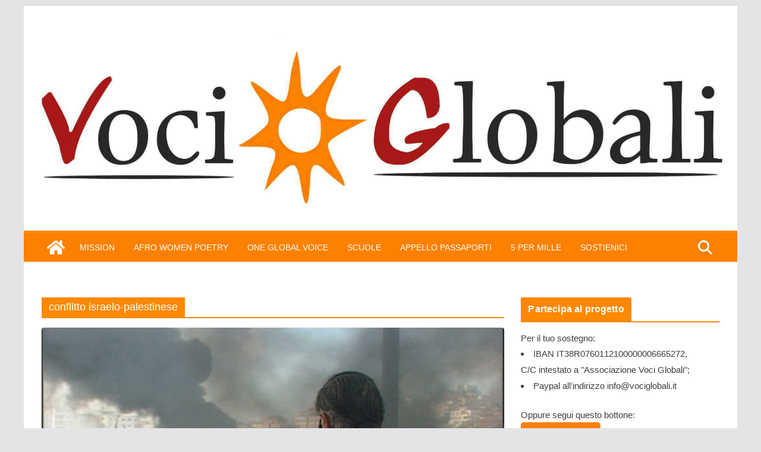

--- FILE ---
content_type: text/html; charset=UTF-8
request_url: https://vociglobali.it/tag/conflitto-israelo-palestinese/
body_size: 24064
content:
		<!doctype html>
		<html lang="it-IT">
		
<head>

			<meta charset="UTF-8"/>
		<meta name="viewport" content="width=device-width, initial-scale=1">
		<link rel="profile" href="http://gmpg.org/xfn/11"/>
		
	<meta name='robots' content='index, follow, max-image-preview:large, max-snippet:-1, max-video-preview:-1' />
	<style>img:is([sizes="auto" i], [sizes^="auto," i]) { contain-intrinsic-size: 3000px 1500px }</style>
	
	<!-- This site is optimized with the Yoast SEO plugin v25.8 - https://yoast.com/wordpress/plugins/seo/ -->
	<title>conflitto israelo-palestinese Archivi &#8211; Voci Globali - Africa, giustizia ambientale e sociale, diritti umani</title>
	<link rel="canonical" href="https://vociglobali.it/tag/conflitto-israelo-palestinese/" />
	<link rel="next" href="https://vociglobali.it/tag/conflitto-israelo-palestinese/page/2/" />
	<meta property="og:locale" content="it_IT" />
	<meta property="og:type" content="article" />
	<meta property="og:title" content="conflitto israelo-palestinese Archivi &#8211; Voci Globali - Africa, giustizia ambientale e sociale, diritti umani" />
	<meta property="og:url" content="https://vociglobali.it/tag/conflitto-israelo-palestinese/" />
	<meta property="og:site_name" content="Voci Globali - Africa, giustizia ambientale e sociale, diritti umani" />
	<meta name="twitter:card" content="summary_large_image" />
	<meta name="twitter:site" content="@vociglobali" />
	<script type="application/ld+json" class="yoast-schema-graph">{"@context":"https://schema.org","@graph":[{"@type":"CollectionPage","@id":"https://vociglobali.it/tag/conflitto-israelo-palestinese/","url":"https://vociglobali.it/tag/conflitto-israelo-palestinese/","name":"conflitto israelo-palestinese Archivi &#8211; Voci Globali - Africa, giustizia ambientale e sociale, diritti umani","isPartOf":{"@id":"https://vociglobali.it/#website"},"primaryImageOfPage":{"@id":"https://vociglobali.it/tag/conflitto-israelo-palestinese/#primaryimage"},"image":{"@id":"https://vociglobali.it/tag/conflitto-israelo-palestinese/#primaryimage"},"thumbnailUrl":"https://vociglobali.it/wp-content/uploads/2023/11/War_Photographer_2001_488002985.jpg","breadcrumb":{"@id":"https://vociglobali.it/tag/conflitto-israelo-palestinese/#breadcrumb"},"inLanguage":"it-IT"},{"@type":"ImageObject","inLanguage":"it-IT","@id":"https://vociglobali.it/tag/conflitto-israelo-palestinese/#primaryimage","url":"https://vociglobali.it/wp-content/uploads/2023/11/War_Photographer_2001_488002985.jpg","contentUrl":"https://vociglobali.it/wp-content/uploads/2023/11/War_Photographer_2001_488002985.jpg","width":1024,"height":576,"caption":"Fermo immagine dal documentario \"War Photographer\" del regista svizzero Christian Frei con James Nachtwey. Di Christian Frei da Wikimedia Commons con licenza CC"},{"@type":"BreadcrumbList","@id":"https://vociglobali.it/tag/conflitto-israelo-palestinese/#breadcrumb","itemListElement":[{"@type":"ListItem","position":1,"name":"Home","item":"https://vociglobali.it/"},{"@type":"ListItem","position":2,"name":"conflitto israelo-palestinese"}]},{"@type":"WebSite","@id":"https://vociglobali.it/#website","url":"https://vociglobali.it/","name":"Voci Globali","description":"Africa, giustizia ambientale e sociale, diritti umani","publisher":{"@id":"https://vociglobali.it/#organization"},"potentialAction":[{"@type":"SearchAction","target":{"@type":"EntryPoint","urlTemplate":"https://vociglobali.it/?s={search_term_string}"},"query-input":{"@type":"PropertyValueSpecification","valueRequired":true,"valueName":"search_term_string"}}],"inLanguage":"it-IT"},{"@type":"Organization","@id":"https://vociglobali.it/#organization","name":"Voci Globali","url":"https://vociglobali.it/","logo":{"@type":"ImageObject","inLanguage":"it-IT","@id":"https://vociglobali.it/#/schema/logo/image/","url":"https://vociglobali.it/wp-content/uploads/2016/08/logo-vg.png","contentUrl":"https://vociglobali.it/wp-content/uploads/2016/08/logo-vg.png","width":406,"height":479,"caption":"Voci Globali"},"image":{"@id":"https://vociglobali.it/#/schema/logo/image/"},"sameAs":["https://www.facebook.com/vociglobali","https://x.com/vociglobali","https://www.linkedin.com/company/voci-globali/","https://www.pinterest.it/vociglobali/_created/","https://www.youtube.com/channel/UCeH66xf6SqkZ_38o0g0VRmw"]}]}</script>
	<!-- / Yoast SEO plugin. -->


<link rel='dns-prefetch' href='//fonts.googleapis.com' />
<link rel="alternate" type="application/rss+xml" title="Voci Globali - Africa, giustizia ambientale e sociale, diritti umani &raquo; Feed" href="https://vociglobali.it/feed/" />
<link rel="alternate" type="application/rss+xml" title="Voci Globali - Africa, giustizia ambientale e sociale, diritti umani &raquo; Feed dei commenti" href="https://vociglobali.it/comments/feed/" />
<link rel="alternate" type="application/rss+xml" title="Voci Globali - Africa, giustizia ambientale e sociale, diritti umani &raquo; conflitto israelo-palestinese Feed del tag" href="https://vociglobali.it/tag/conflitto-israelo-palestinese/feed/" />
		<!-- This site uses the Google Analytics by ExactMetrics plugin v8.7.4 - Using Analytics tracking - https://www.exactmetrics.com/ -->
							<script src="//www.googletagmanager.com/gtag/js?id=G-BBYMLGE063"  data-cfasync="false" data-wpfc-render="false" type="text/javascript" async></script>
			<script data-cfasync="false" data-wpfc-render="false" type="text/javascript">
				var em_version = '8.7.4';
				var em_track_user = true;
				var em_no_track_reason = '';
								var ExactMetricsDefaultLocations = {"page_location":"https:\/\/vociglobali.it\/tag\/conflitto-israelo-palestinese\/"};
								if ( typeof ExactMetricsPrivacyGuardFilter === 'function' ) {
					var ExactMetricsLocations = (typeof ExactMetricsExcludeQuery === 'object') ? ExactMetricsPrivacyGuardFilter( ExactMetricsExcludeQuery ) : ExactMetricsPrivacyGuardFilter( ExactMetricsDefaultLocations );
				} else {
					var ExactMetricsLocations = (typeof ExactMetricsExcludeQuery === 'object') ? ExactMetricsExcludeQuery : ExactMetricsDefaultLocations;
				}

								var disableStrs = [
										'ga-disable-G-BBYMLGE063',
									];

				/* Function to detect opted out users */
				function __gtagTrackerIsOptedOut() {
					for (var index = 0; index < disableStrs.length; index++) {
						if (document.cookie.indexOf(disableStrs[index] + '=true') > -1) {
							return true;
						}
					}

					return false;
				}

				/* Disable tracking if the opt-out cookie exists. */
				if (__gtagTrackerIsOptedOut()) {
					for (var index = 0; index < disableStrs.length; index++) {
						window[disableStrs[index]] = true;
					}
				}

				/* Opt-out function */
				function __gtagTrackerOptout() {
					for (var index = 0; index < disableStrs.length; index++) {
						document.cookie = disableStrs[index] + '=true; expires=Thu, 31 Dec 2099 23:59:59 UTC; path=/';
						window[disableStrs[index]] = true;
					}
				}

				if ('undefined' === typeof gaOptout) {
					function gaOptout() {
						__gtagTrackerOptout();
					}
				}
								window.dataLayer = window.dataLayer || [];

				window.ExactMetricsDualTracker = {
					helpers: {},
					trackers: {},
				};
				if (em_track_user) {
					function __gtagDataLayer() {
						dataLayer.push(arguments);
					}

					function __gtagTracker(type, name, parameters) {
						if (!parameters) {
							parameters = {};
						}

						if (parameters.send_to) {
							__gtagDataLayer.apply(null, arguments);
							return;
						}

						if (type === 'event') {
														parameters.send_to = exactmetrics_frontend.v4_id;
							var hookName = name;
							if (typeof parameters['event_category'] !== 'undefined') {
								hookName = parameters['event_category'] + ':' + name;
							}

							if (typeof ExactMetricsDualTracker.trackers[hookName] !== 'undefined') {
								ExactMetricsDualTracker.trackers[hookName](parameters);
							} else {
								__gtagDataLayer('event', name, parameters);
							}
							
						} else {
							__gtagDataLayer.apply(null, arguments);
						}
					}

					__gtagTracker('js', new Date());
					__gtagTracker('set', {
						'developer_id.dNDMyYj': true,
											});
					if ( ExactMetricsLocations.page_location ) {
						__gtagTracker('set', ExactMetricsLocations);
					}
										__gtagTracker('config', 'G-BBYMLGE063', {"forceSSL":"true"} );
										window.gtag = __gtagTracker;										(function () {
						/* https://developers.google.com/analytics/devguides/collection/analyticsjs/ */
						/* ga and __gaTracker compatibility shim. */
						var noopfn = function () {
							return null;
						};
						var newtracker = function () {
							return new Tracker();
						};
						var Tracker = function () {
							return null;
						};
						var p = Tracker.prototype;
						p.get = noopfn;
						p.set = noopfn;
						p.send = function () {
							var args = Array.prototype.slice.call(arguments);
							args.unshift('send');
							__gaTracker.apply(null, args);
						};
						var __gaTracker = function () {
							var len = arguments.length;
							if (len === 0) {
								return;
							}
							var f = arguments[len - 1];
							if (typeof f !== 'object' || f === null || typeof f.hitCallback !== 'function') {
								if ('send' === arguments[0]) {
									var hitConverted, hitObject = false, action;
									if ('event' === arguments[1]) {
										if ('undefined' !== typeof arguments[3]) {
											hitObject = {
												'eventAction': arguments[3],
												'eventCategory': arguments[2],
												'eventLabel': arguments[4],
												'value': arguments[5] ? arguments[5] : 1,
											}
										}
									}
									if ('pageview' === arguments[1]) {
										if ('undefined' !== typeof arguments[2]) {
											hitObject = {
												'eventAction': 'page_view',
												'page_path': arguments[2],
											}
										}
									}
									if (typeof arguments[2] === 'object') {
										hitObject = arguments[2];
									}
									if (typeof arguments[5] === 'object') {
										Object.assign(hitObject, arguments[5]);
									}
									if ('undefined' !== typeof arguments[1].hitType) {
										hitObject = arguments[1];
										if ('pageview' === hitObject.hitType) {
											hitObject.eventAction = 'page_view';
										}
									}
									if (hitObject) {
										action = 'timing' === arguments[1].hitType ? 'timing_complete' : hitObject.eventAction;
										hitConverted = mapArgs(hitObject);
										__gtagTracker('event', action, hitConverted);
									}
								}
								return;
							}

							function mapArgs(args) {
								var arg, hit = {};
								var gaMap = {
									'eventCategory': 'event_category',
									'eventAction': 'event_action',
									'eventLabel': 'event_label',
									'eventValue': 'event_value',
									'nonInteraction': 'non_interaction',
									'timingCategory': 'event_category',
									'timingVar': 'name',
									'timingValue': 'value',
									'timingLabel': 'event_label',
									'page': 'page_path',
									'location': 'page_location',
									'title': 'page_title',
									'referrer' : 'page_referrer',
								};
								for (arg in args) {
																		if (!(!args.hasOwnProperty(arg) || !gaMap.hasOwnProperty(arg))) {
										hit[gaMap[arg]] = args[arg];
									} else {
										hit[arg] = args[arg];
									}
								}
								return hit;
							}

							try {
								f.hitCallback();
							} catch (ex) {
							}
						};
						__gaTracker.create = newtracker;
						__gaTracker.getByName = newtracker;
						__gaTracker.getAll = function () {
							return [];
						};
						__gaTracker.remove = noopfn;
						__gaTracker.loaded = true;
						window['__gaTracker'] = __gaTracker;
					})();
									} else {
										console.log("");
					(function () {
						function __gtagTracker() {
							return null;
						}

						window['__gtagTracker'] = __gtagTracker;
						window['gtag'] = __gtagTracker;
					})();
									}
			</script>
			
							<!-- / Google Analytics by ExactMetrics -->
		<script type="text/javascript">
/* <![CDATA[ */
window._wpemojiSettings = {"baseUrl":"https:\/\/s.w.org\/images\/core\/emoji\/16.0.1\/72x72\/","ext":".png","svgUrl":"https:\/\/s.w.org\/images\/core\/emoji\/16.0.1\/svg\/","svgExt":".svg","source":{"concatemoji":"https:\/\/vociglobali.it\/wp-includes\/js\/wp-emoji-release.min.js?ver=6.8.3"}};
/*! This file is auto-generated */
!function(s,n){var o,i,e;function c(e){try{var t={supportTests:e,timestamp:(new Date).valueOf()};sessionStorage.setItem(o,JSON.stringify(t))}catch(e){}}function p(e,t,n){e.clearRect(0,0,e.canvas.width,e.canvas.height),e.fillText(t,0,0);var t=new Uint32Array(e.getImageData(0,0,e.canvas.width,e.canvas.height).data),a=(e.clearRect(0,0,e.canvas.width,e.canvas.height),e.fillText(n,0,0),new Uint32Array(e.getImageData(0,0,e.canvas.width,e.canvas.height).data));return t.every(function(e,t){return e===a[t]})}function u(e,t){e.clearRect(0,0,e.canvas.width,e.canvas.height),e.fillText(t,0,0);for(var n=e.getImageData(16,16,1,1),a=0;a<n.data.length;a++)if(0!==n.data[a])return!1;return!0}function f(e,t,n,a){switch(t){case"flag":return n(e,"\ud83c\udff3\ufe0f\u200d\u26a7\ufe0f","\ud83c\udff3\ufe0f\u200b\u26a7\ufe0f")?!1:!n(e,"\ud83c\udde8\ud83c\uddf6","\ud83c\udde8\u200b\ud83c\uddf6")&&!n(e,"\ud83c\udff4\udb40\udc67\udb40\udc62\udb40\udc65\udb40\udc6e\udb40\udc67\udb40\udc7f","\ud83c\udff4\u200b\udb40\udc67\u200b\udb40\udc62\u200b\udb40\udc65\u200b\udb40\udc6e\u200b\udb40\udc67\u200b\udb40\udc7f");case"emoji":return!a(e,"\ud83e\udedf")}return!1}function g(e,t,n,a){var r="undefined"!=typeof WorkerGlobalScope&&self instanceof WorkerGlobalScope?new OffscreenCanvas(300,150):s.createElement("canvas"),o=r.getContext("2d",{willReadFrequently:!0}),i=(o.textBaseline="top",o.font="600 32px Arial",{});return e.forEach(function(e){i[e]=t(o,e,n,a)}),i}function t(e){var t=s.createElement("script");t.src=e,t.defer=!0,s.head.appendChild(t)}"undefined"!=typeof Promise&&(o="wpEmojiSettingsSupports",i=["flag","emoji"],n.supports={everything:!0,everythingExceptFlag:!0},e=new Promise(function(e){s.addEventListener("DOMContentLoaded",e,{once:!0})}),new Promise(function(t){var n=function(){try{var e=JSON.parse(sessionStorage.getItem(o));if("object"==typeof e&&"number"==typeof e.timestamp&&(new Date).valueOf()<e.timestamp+604800&&"object"==typeof e.supportTests)return e.supportTests}catch(e){}return null}();if(!n){if("undefined"!=typeof Worker&&"undefined"!=typeof OffscreenCanvas&&"undefined"!=typeof URL&&URL.createObjectURL&&"undefined"!=typeof Blob)try{var e="postMessage("+g.toString()+"("+[JSON.stringify(i),f.toString(),p.toString(),u.toString()].join(",")+"));",a=new Blob([e],{type:"text/javascript"}),r=new Worker(URL.createObjectURL(a),{name:"wpTestEmojiSupports"});return void(r.onmessage=function(e){c(n=e.data),r.terminate(),t(n)})}catch(e){}c(n=g(i,f,p,u))}t(n)}).then(function(e){for(var t in e)n.supports[t]=e[t],n.supports.everything=n.supports.everything&&n.supports[t],"flag"!==t&&(n.supports.everythingExceptFlag=n.supports.everythingExceptFlag&&n.supports[t]);n.supports.everythingExceptFlag=n.supports.everythingExceptFlag&&!n.supports.flag,n.DOMReady=!1,n.readyCallback=function(){n.DOMReady=!0}}).then(function(){return e}).then(function(){var e;n.supports.everything||(n.readyCallback(),(e=n.source||{}).concatemoji?t(e.concatemoji):e.wpemoji&&e.twemoji&&(t(e.twemoji),t(e.wpemoji)))}))}((window,document),window._wpemojiSettings);
/* ]]> */
</script>
<link rel='stylesheet' id='scap.flashblock-css' href='https://vociglobali.it/wp-content/plugins/compact-wp-audio-player/css/flashblock.css?ver=6.8.3' type='text/css' media='all' />
<link rel='stylesheet' id='scap.player-css' href='https://vociglobali.it/wp-content/plugins/compact-wp-audio-player/css/player.css?ver=6.8.3' type='text/css' media='all' />
<style id='wp-emoji-styles-inline-css' type='text/css'>

	img.wp-smiley, img.emoji {
		display: inline !important;
		border: none !important;
		box-shadow: none !important;
		height: 1em !important;
		width: 1em !important;
		margin: 0 0.07em !important;
		vertical-align: -0.1em !important;
		background: none !important;
		padding: 0 !important;
	}
</style>
<link rel='stylesheet' id='wp-block-library-css' href='https://vociglobali.it/wp-includes/css/dist/block-library/style.min.css?ver=6.8.3' type='text/css' media='all' />
<style id='wp-block-library-theme-inline-css' type='text/css'>
.wp-block-audio :where(figcaption){color:#555;font-size:13px;text-align:center}.is-dark-theme .wp-block-audio :where(figcaption){color:#ffffffa6}.wp-block-audio{margin:0 0 1em}.wp-block-code{border:1px solid #ccc;border-radius:4px;font-family:Menlo,Consolas,monaco,monospace;padding:.8em 1em}.wp-block-embed :where(figcaption){color:#555;font-size:13px;text-align:center}.is-dark-theme .wp-block-embed :where(figcaption){color:#ffffffa6}.wp-block-embed{margin:0 0 1em}.blocks-gallery-caption{color:#555;font-size:13px;text-align:center}.is-dark-theme .blocks-gallery-caption{color:#ffffffa6}:root :where(.wp-block-image figcaption){color:#555;font-size:13px;text-align:center}.is-dark-theme :root :where(.wp-block-image figcaption){color:#ffffffa6}.wp-block-image{margin:0 0 1em}.wp-block-pullquote{border-bottom:4px solid;border-top:4px solid;color:currentColor;margin-bottom:1.75em}.wp-block-pullquote cite,.wp-block-pullquote footer,.wp-block-pullquote__citation{color:currentColor;font-size:.8125em;font-style:normal;text-transform:uppercase}.wp-block-quote{border-left:.25em solid;margin:0 0 1.75em;padding-left:1em}.wp-block-quote cite,.wp-block-quote footer{color:currentColor;font-size:.8125em;font-style:normal;position:relative}.wp-block-quote:where(.has-text-align-right){border-left:none;border-right:.25em solid;padding-left:0;padding-right:1em}.wp-block-quote:where(.has-text-align-center){border:none;padding-left:0}.wp-block-quote.is-large,.wp-block-quote.is-style-large,.wp-block-quote:where(.is-style-plain){border:none}.wp-block-search .wp-block-search__label{font-weight:700}.wp-block-search__button{border:1px solid #ccc;padding:.375em .625em}:where(.wp-block-group.has-background){padding:1.25em 2.375em}.wp-block-separator.has-css-opacity{opacity:.4}.wp-block-separator{border:none;border-bottom:2px solid;margin-left:auto;margin-right:auto}.wp-block-separator.has-alpha-channel-opacity{opacity:1}.wp-block-separator:not(.is-style-wide):not(.is-style-dots){width:100px}.wp-block-separator.has-background:not(.is-style-dots){border-bottom:none;height:1px}.wp-block-separator.has-background:not(.is-style-wide):not(.is-style-dots){height:2px}.wp-block-table{margin:0 0 1em}.wp-block-table td,.wp-block-table th{word-break:normal}.wp-block-table :where(figcaption){color:#555;font-size:13px;text-align:center}.is-dark-theme .wp-block-table :where(figcaption){color:#ffffffa6}.wp-block-video :where(figcaption){color:#555;font-size:13px;text-align:center}.is-dark-theme .wp-block-video :where(figcaption){color:#ffffffa6}.wp-block-video{margin:0 0 1em}:root :where(.wp-block-template-part.has-background){margin-bottom:0;margin-top:0;padding:1.25em 2.375em}
</style>
<style id='co-authors-plus-coauthors-style-inline-css' type='text/css'>
.wp-block-co-authors-plus-coauthors.is-layout-flow [class*=wp-block-co-authors-plus]{display:inline}

</style>
<style id='co-authors-plus-avatar-style-inline-css' type='text/css'>
.wp-block-co-authors-plus-avatar :where(img){height:auto;max-width:100%;vertical-align:bottom}.wp-block-co-authors-plus-coauthors.is-layout-flow .wp-block-co-authors-plus-avatar :where(img){vertical-align:middle}.wp-block-co-authors-plus-avatar:is(.alignleft,.alignright){display:table}.wp-block-co-authors-plus-avatar.aligncenter{display:table;margin-inline:auto}

</style>
<style id='co-authors-plus-image-style-inline-css' type='text/css'>
.wp-block-co-authors-plus-image{margin-bottom:0}.wp-block-co-authors-plus-image :where(img){height:auto;max-width:100%;vertical-align:bottom}.wp-block-co-authors-plus-coauthors.is-layout-flow .wp-block-co-authors-plus-image :where(img){vertical-align:middle}.wp-block-co-authors-plus-image:is(.alignfull,.alignwide) :where(img){width:100%}.wp-block-co-authors-plus-image:is(.alignleft,.alignright){display:table}.wp-block-co-authors-plus-image.aligncenter{display:table;margin-inline:auto}

</style>
<style id='global-styles-inline-css' type='text/css'>
:root{--wp--preset--aspect-ratio--square: 1;--wp--preset--aspect-ratio--4-3: 4/3;--wp--preset--aspect-ratio--3-4: 3/4;--wp--preset--aspect-ratio--3-2: 3/2;--wp--preset--aspect-ratio--2-3: 2/3;--wp--preset--aspect-ratio--16-9: 16/9;--wp--preset--aspect-ratio--9-16: 9/16;--wp--preset--color--black: #000000;--wp--preset--color--cyan-bluish-gray: #abb8c3;--wp--preset--color--white: #ffffff;--wp--preset--color--pale-pink: #f78da7;--wp--preset--color--vivid-red: #cf2e2e;--wp--preset--color--luminous-vivid-orange: #ff6900;--wp--preset--color--luminous-vivid-amber: #fcb900;--wp--preset--color--light-green-cyan: #7bdcb5;--wp--preset--color--vivid-green-cyan: #00d084;--wp--preset--color--pale-cyan-blue: #8ed1fc;--wp--preset--color--vivid-cyan-blue: #0693e3;--wp--preset--color--vivid-purple: #9b51e0;--wp--preset--gradient--vivid-cyan-blue-to-vivid-purple: linear-gradient(135deg,rgba(6,147,227,1) 0%,rgb(155,81,224) 100%);--wp--preset--gradient--light-green-cyan-to-vivid-green-cyan: linear-gradient(135deg,rgb(122,220,180) 0%,rgb(0,208,130) 100%);--wp--preset--gradient--luminous-vivid-amber-to-luminous-vivid-orange: linear-gradient(135deg,rgba(252,185,0,1) 0%,rgba(255,105,0,1) 100%);--wp--preset--gradient--luminous-vivid-orange-to-vivid-red: linear-gradient(135deg,rgba(255,105,0,1) 0%,rgb(207,46,46) 100%);--wp--preset--gradient--very-light-gray-to-cyan-bluish-gray: linear-gradient(135deg,rgb(238,238,238) 0%,rgb(169,184,195) 100%);--wp--preset--gradient--cool-to-warm-spectrum: linear-gradient(135deg,rgb(74,234,220) 0%,rgb(151,120,209) 20%,rgb(207,42,186) 40%,rgb(238,44,130) 60%,rgb(251,105,98) 80%,rgb(254,248,76) 100%);--wp--preset--gradient--blush-light-purple: linear-gradient(135deg,rgb(255,206,236) 0%,rgb(152,150,240) 100%);--wp--preset--gradient--blush-bordeaux: linear-gradient(135deg,rgb(254,205,165) 0%,rgb(254,45,45) 50%,rgb(107,0,62) 100%);--wp--preset--gradient--luminous-dusk: linear-gradient(135deg,rgb(255,203,112) 0%,rgb(199,81,192) 50%,rgb(65,88,208) 100%);--wp--preset--gradient--pale-ocean: linear-gradient(135deg,rgb(255,245,203) 0%,rgb(182,227,212) 50%,rgb(51,167,181) 100%);--wp--preset--gradient--electric-grass: linear-gradient(135deg,rgb(202,248,128) 0%,rgb(113,206,126) 100%);--wp--preset--gradient--midnight: linear-gradient(135deg,rgb(2,3,129) 0%,rgb(40,116,252) 100%);--wp--preset--font-size--small: 13px;--wp--preset--font-size--medium: 20px;--wp--preset--font-size--large: 36px;--wp--preset--font-size--x-large: 42px;--wp--preset--spacing--20: 0.44rem;--wp--preset--spacing--30: 0.67rem;--wp--preset--spacing--40: 1rem;--wp--preset--spacing--50: 1.5rem;--wp--preset--spacing--60: 2.25rem;--wp--preset--spacing--70: 3.38rem;--wp--preset--spacing--80: 5.06rem;--wp--preset--shadow--natural: 6px 6px 9px rgba(0, 0, 0, 0.2);--wp--preset--shadow--deep: 12px 12px 50px rgba(0, 0, 0, 0.4);--wp--preset--shadow--sharp: 6px 6px 0px rgba(0, 0, 0, 0.2);--wp--preset--shadow--outlined: 6px 6px 0px -3px rgba(255, 255, 255, 1), 6px 6px rgba(0, 0, 0, 1);--wp--preset--shadow--crisp: 6px 6px 0px rgba(0, 0, 0, 1);}:where(body) { margin: 0; }.wp-site-blocks > .alignleft { float: left; margin-right: 2em; }.wp-site-blocks > .alignright { float: right; margin-left: 2em; }.wp-site-blocks > .aligncenter { justify-content: center; margin-left: auto; margin-right: auto; }:where(.wp-site-blocks) > * { margin-block-start: 24px; margin-block-end: 0; }:where(.wp-site-blocks) > :first-child { margin-block-start: 0; }:where(.wp-site-blocks) > :last-child { margin-block-end: 0; }:root { --wp--style--block-gap: 24px; }:root :where(.is-layout-flow) > :first-child{margin-block-start: 0;}:root :where(.is-layout-flow) > :last-child{margin-block-end: 0;}:root :where(.is-layout-flow) > *{margin-block-start: 24px;margin-block-end: 0;}:root :where(.is-layout-constrained) > :first-child{margin-block-start: 0;}:root :where(.is-layout-constrained) > :last-child{margin-block-end: 0;}:root :where(.is-layout-constrained) > *{margin-block-start: 24px;margin-block-end: 0;}:root :where(.is-layout-flex){gap: 24px;}:root :where(.is-layout-grid){gap: 24px;}.is-layout-flow > .alignleft{float: left;margin-inline-start: 0;margin-inline-end: 2em;}.is-layout-flow > .alignright{float: right;margin-inline-start: 2em;margin-inline-end: 0;}.is-layout-flow > .aligncenter{margin-left: auto !important;margin-right: auto !important;}.is-layout-constrained > .alignleft{float: left;margin-inline-start: 0;margin-inline-end: 2em;}.is-layout-constrained > .alignright{float: right;margin-inline-start: 2em;margin-inline-end: 0;}.is-layout-constrained > .aligncenter{margin-left: auto !important;margin-right: auto !important;}.is-layout-constrained > :where(:not(.alignleft):not(.alignright):not(.alignfull)){margin-left: auto !important;margin-right: auto !important;}body .is-layout-flex{display: flex;}.is-layout-flex{flex-wrap: wrap;align-items: center;}.is-layout-flex > :is(*, div){margin: 0;}body .is-layout-grid{display: grid;}.is-layout-grid > :is(*, div){margin: 0;}body{padding-top: 0px;padding-right: 0px;padding-bottom: 0px;padding-left: 0px;}a:where(:not(.wp-element-button)){text-decoration: underline;}:root :where(.wp-element-button, .wp-block-button__link){background-color: #32373c;border-width: 0;color: #fff;font-family: inherit;font-size: inherit;line-height: inherit;padding: calc(0.667em + 2px) calc(1.333em + 2px);text-decoration: none;}.has-black-color{color: var(--wp--preset--color--black) !important;}.has-cyan-bluish-gray-color{color: var(--wp--preset--color--cyan-bluish-gray) !important;}.has-white-color{color: var(--wp--preset--color--white) !important;}.has-pale-pink-color{color: var(--wp--preset--color--pale-pink) !important;}.has-vivid-red-color{color: var(--wp--preset--color--vivid-red) !important;}.has-luminous-vivid-orange-color{color: var(--wp--preset--color--luminous-vivid-orange) !important;}.has-luminous-vivid-amber-color{color: var(--wp--preset--color--luminous-vivid-amber) !important;}.has-light-green-cyan-color{color: var(--wp--preset--color--light-green-cyan) !important;}.has-vivid-green-cyan-color{color: var(--wp--preset--color--vivid-green-cyan) !important;}.has-pale-cyan-blue-color{color: var(--wp--preset--color--pale-cyan-blue) !important;}.has-vivid-cyan-blue-color{color: var(--wp--preset--color--vivid-cyan-blue) !important;}.has-vivid-purple-color{color: var(--wp--preset--color--vivid-purple) !important;}.has-black-background-color{background-color: var(--wp--preset--color--black) !important;}.has-cyan-bluish-gray-background-color{background-color: var(--wp--preset--color--cyan-bluish-gray) !important;}.has-white-background-color{background-color: var(--wp--preset--color--white) !important;}.has-pale-pink-background-color{background-color: var(--wp--preset--color--pale-pink) !important;}.has-vivid-red-background-color{background-color: var(--wp--preset--color--vivid-red) !important;}.has-luminous-vivid-orange-background-color{background-color: var(--wp--preset--color--luminous-vivid-orange) !important;}.has-luminous-vivid-amber-background-color{background-color: var(--wp--preset--color--luminous-vivid-amber) !important;}.has-light-green-cyan-background-color{background-color: var(--wp--preset--color--light-green-cyan) !important;}.has-vivid-green-cyan-background-color{background-color: var(--wp--preset--color--vivid-green-cyan) !important;}.has-pale-cyan-blue-background-color{background-color: var(--wp--preset--color--pale-cyan-blue) !important;}.has-vivid-cyan-blue-background-color{background-color: var(--wp--preset--color--vivid-cyan-blue) !important;}.has-vivid-purple-background-color{background-color: var(--wp--preset--color--vivid-purple) !important;}.has-black-border-color{border-color: var(--wp--preset--color--black) !important;}.has-cyan-bluish-gray-border-color{border-color: var(--wp--preset--color--cyan-bluish-gray) !important;}.has-white-border-color{border-color: var(--wp--preset--color--white) !important;}.has-pale-pink-border-color{border-color: var(--wp--preset--color--pale-pink) !important;}.has-vivid-red-border-color{border-color: var(--wp--preset--color--vivid-red) !important;}.has-luminous-vivid-orange-border-color{border-color: var(--wp--preset--color--luminous-vivid-orange) !important;}.has-luminous-vivid-amber-border-color{border-color: var(--wp--preset--color--luminous-vivid-amber) !important;}.has-light-green-cyan-border-color{border-color: var(--wp--preset--color--light-green-cyan) !important;}.has-vivid-green-cyan-border-color{border-color: var(--wp--preset--color--vivid-green-cyan) !important;}.has-pale-cyan-blue-border-color{border-color: var(--wp--preset--color--pale-cyan-blue) !important;}.has-vivid-cyan-blue-border-color{border-color: var(--wp--preset--color--vivid-cyan-blue) !important;}.has-vivid-purple-border-color{border-color: var(--wp--preset--color--vivid-purple) !important;}.has-vivid-cyan-blue-to-vivid-purple-gradient-background{background: var(--wp--preset--gradient--vivid-cyan-blue-to-vivid-purple) !important;}.has-light-green-cyan-to-vivid-green-cyan-gradient-background{background: var(--wp--preset--gradient--light-green-cyan-to-vivid-green-cyan) !important;}.has-luminous-vivid-amber-to-luminous-vivid-orange-gradient-background{background: var(--wp--preset--gradient--luminous-vivid-amber-to-luminous-vivid-orange) !important;}.has-luminous-vivid-orange-to-vivid-red-gradient-background{background: var(--wp--preset--gradient--luminous-vivid-orange-to-vivid-red) !important;}.has-very-light-gray-to-cyan-bluish-gray-gradient-background{background: var(--wp--preset--gradient--very-light-gray-to-cyan-bluish-gray) !important;}.has-cool-to-warm-spectrum-gradient-background{background: var(--wp--preset--gradient--cool-to-warm-spectrum) !important;}.has-blush-light-purple-gradient-background{background: var(--wp--preset--gradient--blush-light-purple) !important;}.has-blush-bordeaux-gradient-background{background: var(--wp--preset--gradient--blush-bordeaux) !important;}.has-luminous-dusk-gradient-background{background: var(--wp--preset--gradient--luminous-dusk) !important;}.has-pale-ocean-gradient-background{background: var(--wp--preset--gradient--pale-ocean) !important;}.has-electric-grass-gradient-background{background: var(--wp--preset--gradient--electric-grass) !important;}.has-midnight-gradient-background{background: var(--wp--preset--gradient--midnight) !important;}.has-small-font-size{font-size: var(--wp--preset--font-size--small) !important;}.has-medium-font-size{font-size: var(--wp--preset--font-size--medium) !important;}.has-large-font-size{font-size: var(--wp--preset--font-size--large) !important;}.has-x-large-font-size{font-size: var(--wp--preset--font-size--x-large) !important;}
:root :where(.wp-block-pullquote){font-size: 1.5em;line-height: 1.6;}
</style>
<link rel='stylesheet' id='titan-adminbar-styles-css' href='https://vociglobali.it/wp-content/plugins/anti-spam/assets/css/admin-bar.css?ver=7.3.5' type='text/css' media='all' />
<link rel='stylesheet' id='stcr-style-css' href='https://vociglobali.it/wp-content/plugins/subscribe-to-comments-reloaded/includes/css/stcr-style.css?ver=6.8.3' type='text/css' media='all' />
<link rel='stylesheet' id='wpsm_tabs_r-font-awesome-front-css' href='https://vociglobali.it/wp-content/plugins/tabs-responsive/assets/css/font-awesome/css/font-awesome.min.css?ver=6.8.3' type='text/css' media='all' />
<link rel='stylesheet' id='wpsm_tabs_r_bootstrap-front-css' href='https://vociglobali.it/wp-content/plugins/tabs-responsive/assets/css/bootstrap-front.css?ver=6.8.3' type='text/css' media='all' />
<link rel='stylesheet' id='wpsm_tabs_r_animate-css' href='https://vociglobali.it/wp-content/plugins/tabs-responsive/assets/css/animate.css?ver=6.8.3' type='text/css' media='all' />
<link rel='stylesheet' id='ppress-frontend-css' href='https://vociglobali.it/wp-content/plugins/wp-user-avatar/assets/css/frontend.min.css?ver=4.16.5' type='text/css' media='all' />
<link rel='stylesheet' id='ppress-flatpickr-css' href='https://vociglobali.it/wp-content/plugins/wp-user-avatar/assets/flatpickr/flatpickr.min.css?ver=4.16.5' type='text/css' media='all' />
<link rel='stylesheet' id='ppress-select2-css' href='https://vociglobali.it/wp-content/plugins/wp-user-avatar/assets/select2/select2.min.css?ver=6.8.3' type='text/css' media='all' />
<link rel='stylesheet' id='colormag_style-css' href='https://vociglobali.it/wp-content/themes/colormag-pro/style.css?ver=5.0.11' type='text/css' media='all' />
<style id='colormag_style-inline-css' type='text/css'>
.colormag-button,
			blockquote, button,
			input[type=reset],
			input[type=button],
			input[type=submit],
			.cm-home-icon.front_page_on,
			.cm-post-categories a,
			.cm-primary-nav ul li ul li:hover,
			.cm-primary-nav ul li.current-menu-item,
			.cm-primary-nav ul li.current_page_ancestor,
			.cm-primary-nav ul li.current-menu-ancestor,
			.cm-primary-nav ul li.current_page_item,
			.cm-primary-nav ul li:hover,
			.cm-primary-nav ul li.focus,
			.cm-mobile-nav li a:hover,
			.colormag-header-clean #cm-primary-nav .cm-menu-toggle:hover,
			.cm-header .cm-mobile-nav li:hover,
			.cm-header .cm-mobile-nav li.current-page-ancestor,
			.cm-header .cm-mobile-nav li.current-menu-ancestor,
			.cm-header .cm-mobile-nav li.current-page-item,
			.cm-header .cm-mobile-nav li.current-menu-item,
			.cm-primary-nav ul li.focus > a,
			.cm-layout-2 .cm-primary-nav ul ul.sub-menu li.focus > a,
			.cm-mobile-nav .current-menu-item>a, .cm-mobile-nav .current_page_item>a,
			.colormag-header-clean .cm-mobile-nav li:hover > a,
			.colormag-header-clean .cm-mobile-nav li.current-page-ancestor > a,
			.colormag-header-clean .cm-mobile-nav li.current-menu-ancestor > a,
			.colormag-header-clean .cm-mobile-nav li.current-page-item > a,
			.colormag-header-clean .cm-mobile-nav li.current-menu-item > a,
			.fa.search-top:hover,
			.widget_call_to_action .btn--primary,
			.colormag-footer--classic .cm-footer-cols .cm-row .cm-widget-title span::before,
			.colormag-footer--classic-bordered .cm-footer-cols .cm-row .cm-widget-title span::before,
			.cm-featured-posts .cm-widget-title span,
			.cm-featured-category-slider-widget .cm-slide-content .cm-entry-header-meta .cm-post-categories a,
			.cm-highlighted-posts .cm-post-content .cm-entry-header-meta .cm-post-categories a,
			.cm-category-slide-next, .cm-category-slide-prev, .slide-next,
			.slide-prev, .cm-tabbed-widget ul li, .cm-posts .wp-pagenavi .current,
			.cm-posts .wp-pagenavi a:hover, .cm-secondary .cm-widget-title span,
			.cm-posts .post .cm-post-content .cm-entry-header-meta .cm-post-categories a,
			.cm-page-header .cm-page-title span, .entry-meta .post-format i,
			.format-link, .cm-entry-button, .infinite-scroll .tg-infinite-scroll,
			.no-more-post-text, .pagination span,
			.cm-footer-cols .cm-row .cm-widget-title span,
			.advertisement_above_footer .cm-widget-title span,
			.error, .cm-primary .cm-widget-title span,
			.related-posts-wrapper.style-three .cm-post-content .cm-entry-title a:hover:before,
			.cm-slider-area .cm-widget-title span,
			.cm-beside-slider-widget .cm-widget-title span,
			.top-full-width-sidebar .cm-widget-title span,
			.wp-block-quote, .wp-block-quote.is-style-large,
			.wp-block-quote.has-text-align-right,
			.page-numbers .current, .search-wrap button,
			.cm-error-404 .cm-btn, .widget .wp-block-heading, .wp-block-search button,
			.widget a::before, .cm-post-date a::before,
			.byline a::before,
			.colormag-footer--classic-bordered .cm-widget-title::before,
			.wp-block-button__link,
			#cm-tertiary .cm-widget-title span,
			.link-pagination .post-page-numbers.current,
			.wp-block-query-pagination-numbers .page-numbers.current,
			.wp-element-button,
			.wp-block-button .wp-block-button__link,
			.wp-element-button,
			.cm-layout-2 .cm-primary-nav ul ul.sub-menu li:hover,
			.cm-layout-2 .cm-primary-nav ul ul.sub-menu li.current-menu-ancestor,
			.cm-layout-2 .cm-primary-nav ul ul.sub-menu li.current-menu-item,
			.cm-layout-2 .cm-primary-nav ul ul.sub-menu li.focus,
			.cm-primary-nav .cm-random-post a:hover,
			.cm-primary-nav .cm-home-icon a:hover,
			.tg-infinite-pagination .tg-load-more,
			.comment .comment-author-link .post-author,
			.cm-footer-builder .cm-widget-title span,
			.wp-block-search .wp-element-button:hover{background-color:#fe8800;}a,
			.cm-layout-2 #cm-primary-nav .fa.search-top:hover,
			.cm-layout-2 #cm-primary-nav.cm-mobile-nav .cm-random-post a:hover .fa-random,
			.cm-layout-2 #cm-primary-nav.cm-primary-nav .cm-random-post a:hover .fa-random,
			.cm-layout-2 .breaking-news .newsticker a:hover,
			.cm-layout-2 .cm-primary-nav ul li.current-menu-item > a,
			.cm-layout-2 .cm-primary-nav ul li.current_page_item > a,
			.cm-layout-2 .cm-primary-nav ul li:hover > a,
			.cm-layout-2 .cm-primary-nav ul li.focus > a
			.dark-skin .cm-layout-2-style-1 #cm-primary-nav.cm-primary-nav .cm-home-icon:hover .fa,
			.byline a:hover, .comments a:hover, .cm-edit-link a:hover, .cm-post-date a:hover,
			.social-links:not(.cm-header-actions .social-links) i.fa:hover, .cm-tag-links a:hover,
			.colormag-header-clean .social-links li:hover i.fa, .cm-layout-2-style-1 .social-links li:hover i.fa,
			.colormag-header-clean .breaking-news .newsticker a:hover, .widget_featured_posts .article-content .cm-entry-title a:hover,
			.widget_featured_slider .slide-content .cm-below-entry-meta .byline a:hover,
			.widget_featured_slider .slide-content .cm-below-entry-meta .comments a:hover,
			.widget_featured_slider .slide-content .cm-below-entry-meta .cm-post-date a:hover,
			.widget_featured_slider .slide-content .cm-entry-title a:hover,
			.widget_block_picture_news.widget_featured_posts .article-content .cm-entry-title a:hover,
			.widget_highlighted_posts .article-content .cm-below-entry-meta .byline a:hover,
			.widget_highlighted_posts .article-content .cm-below-entry-meta .comments a:hover,
			.widget_highlighted_posts .article-content .cm-below-entry-meta .cm-post-date a:hover,
			.widget_highlighted_posts .article-content .cm-entry-title a:hover, i.fa-arrow-up, i.fa-arrow-down,
			.cm-site-title a, #content .post .article-content .cm-entry-title a:hover, .entry-meta .byline i,
			.entry-meta .cat-links i, .entry-meta a, .post .cm-entry-title a:hover, .search .cm-entry-title a:hover,
			.entry-meta .comments-link a:hover, .entry-meta .cm-edit-link a:hover, .entry-meta .cm-post-date a:hover,
			.entry-meta .cm-tag-links a:hover, .single #content .tags a:hover, .count, .next a:hover, .previous a:hover,
			.related-posts-main-title .fa, .single-related-posts .article-content .cm-entry-title a:hover,
			.pagination a span:hover,
			#content .comments-area a.comment-cm-edit-link:hover, #content .comments-area a.comment-permalink:hover,
			#content .comments-area article header cite a:hover, .comments-area .comment-author-link a:hover,
			.comment .comment-reply-link:hover,
			.nav-next a, .nav-previous a,
			#cm-footer .cm-footer-menu ul li a:hover,
			.cm-footer-cols .cm-row a:hover, a#scroll-up i, .related-posts-wrapper-flyout .cm-entry-title a:hover,
			.human-diff-time .human-diff-time-display:hover,
			.cm-layout-2-style-1 #cm-primary-nav .fa:hover,
			.cm-footer-bar a,
			.cm-post-date a:hover,
			.cm-author a:hover,
			.cm-comments-link a:hover,
			.cm-tag-links a:hover,
			.cm-edit-link a:hover,
			.cm-footer-bar .copyright a,
			.cm-featured-posts .cm-entry-title a:hover,
            .cm-featured-posts--style-5.cm-featured-posts .cm-post-title-below-image .cm-post .cm-post-content .cm-entry-title a:hover,
			.cm-posts .post .cm-post-content .cm-entry-title a:hover,
			.cm-posts .post .single-title-above .cm-entry-title a:hover,
			.cm-layout-2 .cm-primary-nav ul li:hover > a,
			.cm-layout-2 #cm-primary-nav .fa:hover,
			.cm-entry-title a:hover,
			button:hover, input[type="button"]:hover,
			input[type="reset"]:hover,
			input[type="submit"]:hover,
			.wp-block-button .wp-block-button__link:hover,
			.cm-button:hover,
			.wp-element-button:hover,
			li.product .added_to_cart:hover,
			.comments-area .comment-permalink:hover{color:#fe8800;}#cm-primary-nav,
			.cm-contained .cm-header-2 .cm-row, .cm-header-builder.cm-full-width .cm-main-header .cm-header-bottom-row{border-top-color:#fe8800;}.cm-layout-2 #cm-primary-nav,
			.cm-layout-2 .cm-primary-nav ul ul.sub-menu li:hover,
			.cm-layout-2 .cm-primary-nav ul > li:hover > a,
			.cm-layout-2 .cm-primary-nav ul > li.current-menu-item > a,
			.cm-layout-2 .cm-primary-nav ul > li.current-menu-ancestor > a,
			.cm-layout-2 .cm-primary-nav ul ul.sub-menu li.current-menu-ancestor,
			.cm-layout-2 .cm-primary-nav ul ul.sub-menu li.current-menu-item,
			.cm-layout-2 .cm-primary-nav ul ul.sub-menu li.focus,
			cm-layout-2 .cm-primary-nav ul ul.sub-menu li.current-menu-ancestor,
			cm-layout-2 .cm-primary-nav ul ul.sub-menu li.current-menu-item,
			cm-layout-2 #cm-primary-nav .cm-menu-toggle:hover,
			cm-layout-2 #cm-primary-nav.cm-mobile-nav .cm-menu-toggle,
			cm-layout-2 .cm-primary-nav ul > li:hover > a,
			cm-layout-2 .cm-primary-nav ul > li.current-menu-item > a,
			cm-layout-2 .cm-primary-nav ul > li.current-menu-ancestor > a,
			.cm-layout-2 .cm-primary-nav ul li.focus > a, .pagination a span:hover,
			.cm-error-404 .cm-btn,
			.single-post .cm-post-categories a::after,
			.widget .block-title,
			.cm-layout-2 .cm-primary-nav ul li.focus > a,
			button,
			input[type="button"],
			input[type="reset"],
			input[type="submit"],
			.wp-block-button .wp-block-button__link,
			.cm-button,
			.wp-element-button,
			li.product .added_to_cart{border-color:#fe8800;}.cm-secondary .cm-widget-title,
			#cm-tertiary .cm-widget-title,
			.widget_featured_posts .widget-title,
			#secondary .widget-title,
			#cm-tertiary .widget-title,
			.cm-page-header .cm-page-title,
			.cm-footer-cols .cm-row .widget-title,
			.advertisement_above_footer .widget-title,
			#primary .widget-title,
			.widget_slider_area .widget-title,
			.widget_beside_slider .widget-title,
			.top-full-width-sidebar .widget-title,
			.cm-footer-cols .cm-row .cm-widget-title,
			.cm-footer-bar .copyright a,
			.cm-layout-2.cm-layout-2-style-2 #cm-primary-nav,
			.cm-layout-2 .cm-primary-nav ul > li:hover > a,
			.cm-footer-builder .cm-widget-title,
			.cm-layout-2 .cm-primary-nav ul > li.current-menu-item > a{border-bottom-color:#fe8800;}.cm-entry-summary a,
			.mzb-featured-categories .mzb-post-title a,
			.mzb-tab-post .mzb-post-title a,
			.mzb-post-list .mzb-post-title a,
			.mzb-featured-posts .mzb-post-title a,
			.mzb-featured-categories .mzb-post-title a{color:#fe8800;}.cm-top-bar{background-color:#ffffff;}.cm-site-title a{color:#289dcc;}.cm-site-description{color:#000000;}@media screen and (min-width: 992px) {.cm-primary{width:70%;}}.cm-site-description{font-size:15px;}.cm-site-branding img{height:479px;}.cm-primary-nav a,
			.cm-primary-nav ul li ul li a,
			.cm-primary-nav ul li.current-menu-item ul li a,
			.cm-primary-nav ul li ul li.current-menu-item a,
			.cm-primary-nav ul li.current_page_ancestor ul li a,
			.cm-primary-nav ul li.current-menu-ancestor ul li a,
			.cm-primary-nav ul li.current_page_item ul li a,
			.cm-primary-nav li.menu-item-has-children>a::after,
			.cm-primary-nav li.page_item_has_children>a::after,
			.cm-layout-2-style-1 .cm-primary-nav a,
			.cm-layout-2-style-1 .cm-primary-nav ul > li > a{color:#ffffff;}.cm-primary-nav a:hover,
			.cm-primary-nav ul li.current-menu-item a,
			.cm-primary-nav ul li ul li.current-menu-item a,
			.cm-primary-nav ul li.current_page_ancestor a,
			.cm-primary-nav ul li.current-menu-ancestor a,
			.cm-primary-nav ul li.current_page_item a, .cm-primary-nav ul li:hover>a,
			.cm-primary-nav ul li ul li a:hover, .cm-primary-nav ul li ul li:hover>a,
			.cm-primary-nav ul li.current-menu-item ul li a:hover,
			.cm-primary-nav li.page_item_has_children.current-menu-item>a::after,
			.cm-layout-2-style-1 .cm-primary-nav ul li:hover > a{color:#ffffff;}#cm-primary-nav, .colormag-header-clean #cm-primary-nav .cm-row, .colormag-header-clean--full-width #cm-primary-nav, .cm-header .cm-main-header .cm-primary-nav .cm-row, .cm-home-icon.front_page_on{background-color:#fe8000;}.cm-primary-nav ul li a{font-family:-apple-system, BlinkMacSystemFont, "Segoe UI", Roboto, Oxygen-Sans, Ubuntu, Cantarell, "Helvetica Neue", Helvetica, Arial, sans-serif;font-weight:400;}.cm-entry-title{font-weight:500;font-size:22px;}.cm-header .cm-menu-toggle svg,
			.cm-header .cm-menu-toggle svg{fill:#fff;}.post .cm-entry-header .cm-entry-title,
			.cm-posts .post .cm-post-content .cm-entry-title a,
			.cm-posts .post .single-title-above .cm-entry-title a{font-weight:500;font-size:22px;}.type-page .cm-entry-title{font-size:24px;}.cm-post-date a,
			.human-diff-time .human-diff-time-display,
			.cm-total-views,
			.cm-author a,
			cm-post-views,
			.total-views,
			.cm-edit-link a,
			.cm-comments-link a,
			.cm-reading-time,
			.dark-skin .cm-post-date a,
			.dark-skin .cm-author a,
			.dark-skin .cm-comments-link a,
			.dark-skin .cm-posts .post .cm-post-content .cm-below-entry-meta .cm-post-views span,
			.cm-footer-cols .cm-reading-time{color:#71717A;}body{background-color:;}.colormag-button,
			input[type="reset"],
			input[type="button"],
			input[type="submit"],
			button,
			.cm-entry-button,
			.wp-block-button .wp-block-button__link{background-color:#fe8800;}.cm-footer-cols{background-color:#f1f1f1;}h1,
			h2,
			h3,
			h4,
			h5,
			h6,
			.dark-skin h1,
			.dark-skin h2,
			.dark-skin h3,
			.dark-skin h4,
			.dark-skin h5,
			.dark-skin h6{color:var(--colormag-color-9);}h1,
			.dark-skin h1{color:#000000fa;}h2,
			.dark-skin h2{color:var(--colormag-color-9);}h3,
			.dark-skin h3{color:var(--colormag-color-9);}.cm-footer-cols .cm-row,
			.cm-footer-cols .cm-row p{color:#000000;}.cm-footer-cols .cm-row a{color:#000000;}body,
			button,
			input,
			select,
			textarea,
			blockquote p,
			.entry-meta,
			.cm-entry-button,
			dl,
			.previous a,
			.next a,
			.nav-previous a,
			.nav-next a,
			#respond h3#reply-title #cancel-comment-reply-link,
			#respond form input[type="text"],
			#respond form textarea,
			.cm-secondary .widget,
			.cm-error-404 .widget,
			.cm-entry-summary p{font-family:-apple-system, BlinkMacSystemFont, "Segoe UI", Roboto, Oxygen-Sans, Ubuntu, Cantarell, "Helvetica Neue", Helvetica, Arial, sans-serif;font-size:15px;line-height:1.6;}h1 ,h2, h3, h4, h5, h6{font-family:-apple-system, BlinkMacSystemFont, "Segoe UI", Roboto, Oxygen-Sans, Ubuntu, Cantarell, "Helvetica Neue", Helvetica, Arial, sans-serif;}h1{font-family:-apple-system, BlinkMacSystemFont, "Segoe UI", Roboto, Oxygen-Sans, Ubuntu, Cantarell, "Helvetica Neue", Helvetica, Arial, sans-serif;font-size:36px;line-height:1.2;}h2{font-family:-apple-system, BlinkMacSystemFont, "Segoe UI", Roboto, Oxygen-Sans, Ubuntu, Cantarell, "Helvetica Neue", Helvetica, Arial, sans-serif;font-size:32px;line-height:1.2;}h3{font-family:-apple-system, BlinkMacSystemFont, "Segoe UI", Roboto, Oxygen-Sans, Ubuntu, Cantarell, "Helvetica Neue", Helvetica, Arial, sans-serif;font-size:28px;line-height:1.2;}.cm-footer-cols .cm-row .cm-widget-title span{font-weight:default;}#cm-footer,
			#cm-footer p,
			#cm-footer .cm-lower-footer-cols{font-weight:default;font-size:15px;}.colormag-button,
			blockquote, button,
			input[type=reset],
			input[type=button],
			input[type=submit],
			.cm-home-icon.front_page_on,
			.cm-post-categories a,
			.cm-primary-nav ul li ul li:hover,
			.cm-primary-nav ul li.current-menu-item,
			.cm-primary-nav ul li.current_page_ancestor,
			.cm-primary-nav ul li.current-menu-ancestor,
			.cm-primary-nav ul li.current_page_item,
			.cm-primary-nav ul li:hover,
			.cm-primary-nav ul li.focus,
			.cm-mobile-nav li a:hover,
			.colormag-header-clean #cm-primary-nav .cm-menu-toggle:hover,
			.cm-header .cm-mobile-nav li:hover,
			.cm-header .cm-mobile-nav li.current-page-ancestor,
			.cm-header .cm-mobile-nav li.current-menu-ancestor,
			.cm-header .cm-mobile-nav li.current-page-item,
			.cm-header .cm-mobile-nav li.current-menu-item,
			.cm-primary-nav ul li.focus > a,
			.cm-layout-2 .cm-primary-nav ul ul.sub-menu li.focus > a,
			.cm-mobile-nav .current-menu-item>a, .cm-mobile-nav .current_page_item>a,
			.colormag-header-clean .cm-mobile-nav li:hover > a,
			.colormag-header-clean .cm-mobile-nav li.current-page-ancestor > a,
			.colormag-header-clean .cm-mobile-nav li.current-menu-ancestor > a,
			.colormag-header-clean .cm-mobile-nav li.current-page-item > a,
			.colormag-header-clean .cm-mobile-nav li.current-menu-item > a,
			.fa.search-top:hover,
			.widget_call_to_action .btn--primary,
			.colormag-footer--classic .cm-footer-cols .cm-row .cm-widget-title span::before,
			.colormag-footer--classic-bordered .cm-footer-cols .cm-row .cm-widget-title span::before,
			.cm-featured-posts .cm-widget-title span,
			.cm-featured-category-slider-widget .cm-slide-content .cm-entry-header-meta .cm-post-categories a,
			.cm-highlighted-posts .cm-post-content .cm-entry-header-meta .cm-post-categories a,
			.cm-category-slide-next, .cm-category-slide-prev, .slide-next,
			.slide-prev, .cm-tabbed-widget ul li, .cm-posts .wp-pagenavi .current,
			.cm-posts .wp-pagenavi a:hover, .cm-secondary .cm-widget-title span,
			.cm-posts .post .cm-post-content .cm-entry-header-meta .cm-post-categories a,
			.cm-page-header .cm-page-title span, .entry-meta .post-format i,
			.format-link, .cm-entry-button, .infinite-scroll .tg-infinite-scroll,
			.no-more-post-text, .pagination span,
			.cm-footer-cols .cm-row .cm-widget-title span,
			.advertisement_above_footer .cm-widget-title span,
			.error, .cm-primary .cm-widget-title span,
			.related-posts-wrapper.style-three .cm-post-content .cm-entry-title a:hover:before,
			.cm-slider-area .cm-widget-title span,
			.cm-beside-slider-widget .cm-widget-title span,
			.top-full-width-sidebar .cm-widget-title span,
			.wp-block-quote, .wp-block-quote.is-style-large,
			.wp-block-quote.has-text-align-right,
			.page-numbers .current, .search-wrap button,
			.cm-error-404 .cm-btn, .widget .wp-block-heading, .wp-block-search button,
			.widget a::before, .cm-post-date a::before,
			.byline a::before,
			.colormag-footer--classic-bordered .cm-widget-title::before,
			.wp-block-button__link,
			#cm-tertiary .cm-widget-title span,
			.link-pagination .post-page-numbers.current,
			.wp-block-query-pagination-numbers .page-numbers.current,
			.wp-element-button,
			.wp-block-button .wp-block-button__link,
			.wp-element-button,
			.cm-layout-2 .cm-primary-nav ul ul.sub-menu li:hover,
			.cm-layout-2 .cm-primary-nav ul ul.sub-menu li.current-menu-ancestor,
			.cm-layout-2 .cm-primary-nav ul ul.sub-menu li.current-menu-item,
			.cm-layout-2 .cm-primary-nav ul ul.sub-menu li.focus,
			.cm-primary-nav .cm-random-post a:hover,
			.cm-primary-nav .cm-home-icon a:hover,
			.tg-infinite-pagination .tg-load-more,
			.comment .comment-author-link .post-author,
			.cm-footer-builder .cm-widget-title span,
			.wp-block-search .wp-element-button:hover{background-color:#fe8800;}a,
			.cm-layout-2 #cm-primary-nav .fa.search-top:hover,
			.cm-layout-2 #cm-primary-nav.cm-mobile-nav .cm-random-post a:hover .fa-random,
			.cm-layout-2 #cm-primary-nav.cm-primary-nav .cm-random-post a:hover .fa-random,
			.cm-layout-2 .breaking-news .newsticker a:hover,
			.cm-layout-2 .cm-primary-nav ul li.current-menu-item > a,
			.cm-layout-2 .cm-primary-nav ul li.current_page_item > a,
			.cm-layout-2 .cm-primary-nav ul li:hover > a,
			.cm-layout-2 .cm-primary-nav ul li.focus > a
			.dark-skin .cm-layout-2-style-1 #cm-primary-nav.cm-primary-nav .cm-home-icon:hover .fa,
			.byline a:hover, .comments a:hover, .cm-edit-link a:hover, .cm-post-date a:hover,
			.social-links:not(.cm-header-actions .social-links) i.fa:hover, .cm-tag-links a:hover,
			.colormag-header-clean .social-links li:hover i.fa, .cm-layout-2-style-1 .social-links li:hover i.fa,
			.colormag-header-clean .breaking-news .newsticker a:hover, .widget_featured_posts .article-content .cm-entry-title a:hover,
			.widget_featured_slider .slide-content .cm-below-entry-meta .byline a:hover,
			.widget_featured_slider .slide-content .cm-below-entry-meta .comments a:hover,
			.widget_featured_slider .slide-content .cm-below-entry-meta .cm-post-date a:hover,
			.widget_featured_slider .slide-content .cm-entry-title a:hover,
			.widget_block_picture_news.widget_featured_posts .article-content .cm-entry-title a:hover,
			.widget_highlighted_posts .article-content .cm-below-entry-meta .byline a:hover,
			.widget_highlighted_posts .article-content .cm-below-entry-meta .comments a:hover,
			.widget_highlighted_posts .article-content .cm-below-entry-meta .cm-post-date a:hover,
			.widget_highlighted_posts .article-content .cm-entry-title a:hover, i.fa-arrow-up, i.fa-arrow-down,
			.cm-site-title a, #content .post .article-content .cm-entry-title a:hover, .entry-meta .byline i,
			.entry-meta .cat-links i, .entry-meta a, .post .cm-entry-title a:hover, .search .cm-entry-title a:hover,
			.entry-meta .comments-link a:hover, .entry-meta .cm-edit-link a:hover, .entry-meta .cm-post-date a:hover,
			.entry-meta .cm-tag-links a:hover, .single #content .tags a:hover, .count, .next a:hover, .previous a:hover,
			.related-posts-main-title .fa, .single-related-posts .article-content .cm-entry-title a:hover,
			.pagination a span:hover,
			#content .comments-area a.comment-cm-edit-link:hover, #content .comments-area a.comment-permalink:hover,
			#content .comments-area article header cite a:hover, .comments-area .comment-author-link a:hover,
			.comment .comment-reply-link:hover,
			.nav-next a, .nav-previous a,
			#cm-footer .cm-footer-menu ul li a:hover,
			.cm-footer-cols .cm-row a:hover, a#scroll-up i, .related-posts-wrapper-flyout .cm-entry-title a:hover,
			.human-diff-time .human-diff-time-display:hover,
			.cm-layout-2-style-1 #cm-primary-nav .fa:hover,
			.cm-footer-bar a,
			.cm-post-date a:hover,
			.cm-author a:hover,
			.cm-comments-link a:hover,
			.cm-tag-links a:hover,
			.cm-edit-link a:hover,
			.cm-footer-bar .copyright a,
			.cm-featured-posts .cm-entry-title a:hover,
            .cm-featured-posts--style-5.cm-featured-posts .cm-post-title-below-image .cm-post .cm-post-content .cm-entry-title a:hover,
			.cm-posts .post .cm-post-content .cm-entry-title a:hover,
			.cm-posts .post .single-title-above .cm-entry-title a:hover,
			.cm-layout-2 .cm-primary-nav ul li:hover > a,
			.cm-layout-2 #cm-primary-nav .fa:hover,
			.cm-entry-title a:hover,
			button:hover, input[type="button"]:hover,
			input[type="reset"]:hover,
			input[type="submit"]:hover,
			.wp-block-button .wp-block-button__link:hover,
			.cm-button:hover,
			.wp-element-button:hover,
			li.product .added_to_cart:hover,
			.comments-area .comment-permalink:hover{color:#fe8800;}#cm-primary-nav,
			.cm-contained .cm-header-2 .cm-row, .cm-header-builder.cm-full-width .cm-main-header .cm-header-bottom-row{border-top-color:#fe8800;}.cm-layout-2 #cm-primary-nav,
			.cm-layout-2 .cm-primary-nav ul ul.sub-menu li:hover,
			.cm-layout-2 .cm-primary-nav ul > li:hover > a,
			.cm-layout-2 .cm-primary-nav ul > li.current-menu-item > a,
			.cm-layout-2 .cm-primary-nav ul > li.current-menu-ancestor > a,
			.cm-layout-2 .cm-primary-nav ul ul.sub-menu li.current-menu-ancestor,
			.cm-layout-2 .cm-primary-nav ul ul.sub-menu li.current-menu-item,
			.cm-layout-2 .cm-primary-nav ul ul.sub-menu li.focus,
			cm-layout-2 .cm-primary-nav ul ul.sub-menu li.current-menu-ancestor,
			cm-layout-2 .cm-primary-nav ul ul.sub-menu li.current-menu-item,
			cm-layout-2 #cm-primary-nav .cm-menu-toggle:hover,
			cm-layout-2 #cm-primary-nav.cm-mobile-nav .cm-menu-toggle,
			cm-layout-2 .cm-primary-nav ul > li:hover > a,
			cm-layout-2 .cm-primary-nav ul > li.current-menu-item > a,
			cm-layout-2 .cm-primary-nav ul > li.current-menu-ancestor > a,
			.cm-layout-2 .cm-primary-nav ul li.focus > a, .pagination a span:hover,
			.cm-error-404 .cm-btn,
			.single-post .cm-post-categories a::after,
			.widget .block-title,
			.cm-layout-2 .cm-primary-nav ul li.focus > a,
			button,
			input[type="button"],
			input[type="reset"],
			input[type="submit"],
			.wp-block-button .wp-block-button__link,
			.cm-button,
			.wp-element-button,
			li.product .added_to_cart{border-color:#fe8800;}.cm-secondary .cm-widget-title,
			#cm-tertiary .cm-widget-title,
			.widget_featured_posts .widget-title,
			#secondary .widget-title,
			#cm-tertiary .widget-title,
			.cm-page-header .cm-page-title,
			.cm-footer-cols .cm-row .widget-title,
			.advertisement_above_footer .widget-title,
			#primary .widget-title,
			.widget_slider_area .widget-title,
			.widget_beside_slider .widget-title,
			.top-full-width-sidebar .widget-title,
			.cm-footer-cols .cm-row .cm-widget-title,
			.cm-footer-bar .copyright a,
			.cm-layout-2.cm-layout-2-style-2 #cm-primary-nav,
			.cm-layout-2 .cm-primary-nav ul > li:hover > a,
			.cm-footer-builder .cm-widget-title,
			.cm-layout-2 .cm-primary-nav ul > li.current-menu-item > a{border-bottom-color:#fe8800;}.cm-entry-summary a,
			.mzb-featured-categories .mzb-post-title a,
			.mzb-tab-post .mzb-post-title a,
			.mzb-post-list .mzb-post-title a,
			.mzb-featured-posts .mzb-post-title a,
			.mzb-featured-categories .mzb-post-title a{color:#fe8800;}.cm-top-bar{background-color:#ffffff;}.cm-site-title a{color:#289dcc;}.cm-site-description{color:#000000;}@media screen and (min-width: 992px) {.cm-primary{width:70%;}}.cm-site-description{font-size:15px;}.cm-site-branding img{height:479px;}.cm-primary-nav a,
			.cm-primary-nav ul li ul li a,
			.cm-primary-nav ul li.current-menu-item ul li a,
			.cm-primary-nav ul li ul li.current-menu-item a,
			.cm-primary-nav ul li.current_page_ancestor ul li a,
			.cm-primary-nav ul li.current-menu-ancestor ul li a,
			.cm-primary-nav ul li.current_page_item ul li a,
			.cm-primary-nav li.menu-item-has-children>a::after,
			.cm-primary-nav li.page_item_has_children>a::after,
			.cm-layout-2-style-1 .cm-primary-nav a,
			.cm-layout-2-style-1 .cm-primary-nav ul > li > a{color:#ffffff;}.cm-primary-nav a:hover,
			.cm-primary-nav ul li.current-menu-item a,
			.cm-primary-nav ul li ul li.current-menu-item a,
			.cm-primary-nav ul li.current_page_ancestor a,
			.cm-primary-nav ul li.current-menu-ancestor a,
			.cm-primary-nav ul li.current_page_item a, .cm-primary-nav ul li:hover>a,
			.cm-primary-nav ul li ul li a:hover, .cm-primary-nav ul li ul li:hover>a,
			.cm-primary-nav ul li.current-menu-item ul li a:hover,
			.cm-primary-nav li.page_item_has_children.current-menu-item>a::after,
			.cm-layout-2-style-1 .cm-primary-nav ul li:hover > a{color:#ffffff;}#cm-primary-nav, .colormag-header-clean #cm-primary-nav .cm-row, .colormag-header-clean--full-width #cm-primary-nav, .cm-header .cm-main-header .cm-primary-nav .cm-row, .cm-home-icon.front_page_on{background-color:#fe8000;}.cm-primary-nav ul li a{font-family:-apple-system, BlinkMacSystemFont, "Segoe UI", Roboto, Oxygen-Sans, Ubuntu, Cantarell, "Helvetica Neue", Helvetica, Arial, sans-serif;font-weight:400;}.cm-entry-title{font-weight:500;font-size:22px;}.cm-header .cm-menu-toggle svg,
			.cm-header .cm-menu-toggle svg{fill:#fff;}.post .cm-entry-header .cm-entry-title,
			.cm-posts .post .cm-post-content .cm-entry-title a,
			.cm-posts .post .single-title-above .cm-entry-title a{font-weight:500;font-size:22px;}.type-page .cm-entry-title{font-size:24px;}.cm-post-date a,
			.human-diff-time .human-diff-time-display,
			.cm-total-views,
			.cm-author a,
			cm-post-views,
			.total-views,
			.cm-edit-link a,
			.cm-comments-link a,
			.cm-reading-time,
			.dark-skin .cm-post-date a,
			.dark-skin .cm-author a,
			.dark-skin .cm-comments-link a,
			.dark-skin .cm-posts .post .cm-post-content .cm-below-entry-meta .cm-post-views span,
			.cm-footer-cols .cm-reading-time{color:#71717A;}body{background-color:;}.colormag-button,
			input[type="reset"],
			input[type="button"],
			input[type="submit"],
			button,
			.cm-entry-button,
			.wp-block-button .wp-block-button__link{background-color:#fe8800;}.cm-footer-cols{background-color:#f1f1f1;}h1,
			h2,
			h3,
			h4,
			h5,
			h6,
			.dark-skin h1,
			.dark-skin h2,
			.dark-skin h3,
			.dark-skin h4,
			.dark-skin h5,
			.dark-skin h6{color:var(--colormag-color-9);}h1,
			.dark-skin h1{color:#000000fa;}h2,
			.dark-skin h2{color:var(--colormag-color-9);}h3,
			.dark-skin h3{color:var(--colormag-color-9);}.cm-footer-cols .cm-row,
			.cm-footer-cols .cm-row p{color:#000000;}.cm-footer-cols .cm-row a{color:#000000;}body,
			button,
			input,
			select,
			textarea,
			blockquote p,
			.entry-meta,
			.cm-entry-button,
			dl,
			.previous a,
			.next a,
			.nav-previous a,
			.nav-next a,
			#respond h3#reply-title #cancel-comment-reply-link,
			#respond form input[type="text"],
			#respond form textarea,
			.cm-secondary .widget,
			.cm-error-404 .widget,
			.cm-entry-summary p{font-family:-apple-system, BlinkMacSystemFont, "Segoe UI", Roboto, Oxygen-Sans, Ubuntu, Cantarell, "Helvetica Neue", Helvetica, Arial, sans-serif;font-size:15px;line-height:1.6;}h1 ,h2, h3, h4, h5, h6{font-family:-apple-system, BlinkMacSystemFont, "Segoe UI", Roboto, Oxygen-Sans, Ubuntu, Cantarell, "Helvetica Neue", Helvetica, Arial, sans-serif;}h1{font-family:-apple-system, BlinkMacSystemFont, "Segoe UI", Roboto, Oxygen-Sans, Ubuntu, Cantarell, "Helvetica Neue", Helvetica, Arial, sans-serif;font-size:36px;line-height:1.2;}h2{font-family:-apple-system, BlinkMacSystemFont, "Segoe UI", Roboto, Oxygen-Sans, Ubuntu, Cantarell, "Helvetica Neue", Helvetica, Arial, sans-serif;font-size:32px;line-height:1.2;}h3{font-family:-apple-system, BlinkMacSystemFont, "Segoe UI", Roboto, Oxygen-Sans, Ubuntu, Cantarell, "Helvetica Neue", Helvetica, Arial, sans-serif;font-size:28px;line-height:1.2;}.cm-footer-cols .cm-row .cm-widget-title span{font-weight:default;}#cm-footer,
			#cm-footer p,
			#cm-footer .cm-lower-footer-cols{font-weight:default;font-size:15px;}:root{--top-grid-columns: 3;
			--main-grid-columns: 4;
			--bottom-grid-columns: 2;
			} :root{--colormag-color-1: #fbeeeb;--colormag-color-2: #f3c8c0;--colormag-color-3: #eba395;--colormag-color-4: #e37e6a;--colormag-color-5: #c23f25;--colormag-color-6: #97311d;--colormag-color-7: #6c2315;--colormag-color-8: #42150c;--colormag-color-9: #170704;}.mzb-featured-posts, .mzb-social-icon, .mzb-featured-categories, .mzb-social-icons-insert{--color--light--primary:rgba(254,136,0,0.1);}body{--color--light--primary:#fe8800;--color--primary:#fe8800;}body{--color--gray:#71717A;}
</style>
<link rel='stylesheet' id='font-awesome-4-css' href='https://vociglobali.it/wp-content/themes/colormag-pro/assets/library/font-awesome/css/v4-shims.min.css?ver=4.7.0' type='text/css' media='all' />
<link rel='stylesheet' id='font-awesome-all-css' href='https://vociglobali.it/wp-content/themes/colormag-pro/assets/library/font-awesome/css/all.min.css?ver=6.2.4' type='text/css' media='all' />
<link rel='stylesheet' id='font-awesome-solid-css' href='https://vociglobali.it/wp-content/themes/colormag-pro/assets/library/font-awesome/css/v4-font-face.min.css?ver=6.2.4' type='text/css' media='all' />
<link crossorigin="anonymous" rel='stylesheet' id='colormag_google_fonts-css' href='https://fonts.googleapis.com/css?family=-apple-system%2C+BlinkMacSystemFont%2C+%22Segoe+UI%22%2C+Roboto%2C+Oxygen-Sans%2C+Ubuntu%2C+Cantarell%2C+%22Helvetica+Neue%22%2C+Helvetica%2C+Arial%2C+sans-serif%3A0%7COpen+Sans%3A500%2C400&#038;ver=5.0.11' type='text/css' media='all' />
<link rel='stylesheet' id='wp-pagenavi-css' href='https://vociglobali.it/wp-content/plugins/wp-pagenavi/pagenavi-css.css?ver=2.70' type='text/css' media='all' />
<script type="text/javascript" src="https://vociglobali.it/wp-content/plugins/compact-wp-audio-player/js/soundmanager2-nodebug-jsmin.js?ver=6.8.3" id="scap.soundmanager2-js"></script>
<script type="text/javascript" src="https://vociglobali.it/wp-content/plugins/google-analytics-dashboard-for-wp/assets/js/frontend-gtag.min.js?ver=8.7.4" id="exactmetrics-frontend-script-js" async="async" data-wp-strategy="async"></script>
<script data-cfasync="false" data-wpfc-render="false" type="text/javascript" id='exactmetrics-frontend-script-js-extra'>/* <![CDATA[ */
var exactmetrics_frontend = {"js_events_tracking":"true","download_extensions":"zip,mp3,mpeg,pdf,docx,pptx,xlsx,rar","inbound_paths":"[{\"path\":\"\\\/go\\\/\",\"label\":\"affiliate\"},{\"path\":\"\\\/recommend\\\/\",\"label\":\"affiliate\"}]","home_url":"https:\/\/vociglobali.it","hash_tracking":"false","v4_id":"G-BBYMLGE063"};/* ]]> */
</script>
<script type="text/javascript" src="https://vociglobali.it/wp-includes/js/jquery/jquery.min.js?ver=3.7.1" id="jquery-core-js"></script>
<script type="text/javascript" src="https://vociglobali.it/wp-includes/js/jquery/jquery-migrate.min.js?ver=3.4.1" id="jquery-migrate-js"></script>
<script type="text/javascript" src="https://vociglobali.it/wp-content/plugins/wp-user-avatar/assets/flatpickr/flatpickr.min.js?ver=4.16.5" id="ppress-flatpickr-js"></script>
<script type="text/javascript" src="https://vociglobali.it/wp-content/plugins/wp-user-avatar/assets/select2/select2.min.js?ver=4.16.5" id="ppress-select2-js"></script>
<!--[if lte IE 8]>
<script type="text/javascript" src="https://vociglobali.it/wp-content/themes/colormag-pro/assets/js/html5shiv.min.js?ver=5.0.11" id="html5-js"></script>
<![endif]-->
<link rel="https://api.w.org/" href="https://vociglobali.it/wp-json/" /><link rel="alternate" title="JSON" type="application/json" href="https://vociglobali.it/wp-json/wp/v2/tags/146" /><link rel="EditURI" type="application/rsd+xml" title="RSD" href="https://vociglobali.it/xmlrpc.php?rsd" />
<meta name="generator" content="WordPress 6.8.3" />
<!-- Nessuna versione HTML AMP disponibile per questo URL. --><link rel="icon" href="https://vociglobali.it/wp-content/uploads/2024/11/cropped-vg_sun-512x512-1-32x32.png" sizes="32x32" />
<link rel="icon" href="https://vociglobali.it/wp-content/uploads/2024/11/cropped-vg_sun-512x512-1-192x192.png" sizes="192x192" />
<link rel="apple-touch-icon" href="https://vociglobali.it/wp-content/uploads/2024/11/cropped-vg_sun-512x512-1-180x180.png" />
<meta name="msapplication-TileImage" content="https://vociglobali.it/wp-content/uploads/2024/11/cropped-vg_sun-512x512-1-270x270.png" />
		<style type="text/css" id="wp-custom-css">
			/*toglie data dai featured post in homepage
.entry-date{display:none}*/

/* gestione dei blockquote*/
blockquote {
   background-color: #eee;
    color:#111;
}
blockquote p {
    font-size:15px;
}

/* virgolette nei blockquote*/
blockquote p:before {
    font-size: 14px;
    top: -10px;
    left: -10px;
    color:#111;
}

/*istruzioni specifiche per gestione tabellare pagina \"Chi siamo\" */
div.left {
    float: left;
    clear: both;
    padding: 8px 8px 0 0;
}

/* ultimi commenti in nero*/
.recentcomments a {
    color: #000000;
}

/*impone testo a bandiera nelle caption*/
.wp-caption-text { padding-left: 5px; padding-right: 5px; text-align:left; 
}

.cm-featured-posts .cm-posts .cm-post {
display: block;
}

/*testo intorno alle immagini featured */
.cm-featured-posts .cm-featured-image{
float: left;
margin-right: 20px;
}

/*formattazione titoli in HP*/
.widget .cm-widget-title{
    color: #fff;
    font-size: 16px;
     
}
.widget .cm-widget-title span{
    padding: 6px 12px;
    /*border-bottom: 2px solid #207daf;*/
}		</style>
		
</head>

<body class="archive tag tag-conflitto-israelo-palestinese tag-146 wp-embed-responsive wp-theme-colormag-pro cm-header-layout-1 adv-style-1  boxed" itemscope="itemscope" itemtype="http://schema.org/Blog" dir="ltr" >




		<div id="page" class="hfeed site">
				<a class="skip-link screen-reader-text" href="#main">Skip to content</a>
		

			<header id="cm-masthead" class="cm-header cm-layout-1 cm-layout-1-style-1 cm-full-width" role="banner" itemscope="itemscope" itemtype="http://schema.org/WPHeader" >
		
		
				<div class="cm-main-header">
		
		
	<div id="cm-header-1" class="cm-header-1">
		<div class="cm-container">
			<div class="cm-row">

				<div class="cm-header-col-1">
										<div id="cm-site-branding" class="cm-site-branding">
							</div><!-- #cm-site-branding -->
	
				</div><!-- .cm-header-col-1 -->

				<div class="cm-header-col-2">
								</div><!-- .cm-header-col-2 -->

		</div>
	</div>
</div>
		<div id="wp-custom-header" class="wp-custom-header"><div class="header-image-wrap"><a href="https://vociglobali.it/" title="Voci Globali &#8211; Africa, giustizia ambientale e sociale, diritti umani" rel="home"><img src="https://vociglobali.it/wp-content/uploads/2024/12/logo_VG_hi_res.png" class="header-image" width="2048" height="561" alt="Voci Globali &#8211; Africa, giustizia ambientale e sociale, diritti umani"></a></div></div>			<div id="cm-header-2" class="cm-header-2">
	<nav id="cm-primary-nav" class="cm-primary-nav" role="navigation" itemscope="itemscope" itemtype="http://schema.org/SiteNavigationElement" >
		<div class="cm-container">
			<div class="cm-row">
				
				<div class="cm-home-icon">
					<a href="https://vociglobali.it/"
						title="Voci Globali &#8211; Africa, giustizia ambientale e sociale, diritti umani"
					>
					<svg class="cm-icon cm-icon--home" xmlns="http://www.w3.org/2000/svg" viewBox="0 0 28 22"><path d="M13.6465 6.01133L5.11148 13.0409V20.6278C5.11148 20.8242 5.18952 21.0126 5.32842 21.1515C5.46733 21.2904 5.65572 21.3685 5.85217 21.3685L11.0397 21.3551C11.2355 21.3541 11.423 21.2756 11.5611 21.1368C11.6992 20.998 11.7767 20.8102 11.7767 20.6144V16.1837C11.7767 15.9873 11.8547 15.7989 11.9937 15.66C12.1326 15.521 12.321 15.443 12.5174 15.443H15.4801C15.6766 15.443 15.865 15.521 16.0039 15.66C16.1428 15.7989 16.2208 15.9873 16.2208 16.1837V20.6111C16.2205 20.7086 16.2394 20.8052 16.2765 20.8953C16.3136 20.9854 16.3681 21.0673 16.4369 21.1364C16.5057 21.2054 16.5875 21.2602 16.6775 21.2975C16.7675 21.3349 16.864 21.3541 16.9615 21.3541L22.1472 21.3685C22.3436 21.3685 22.532 21.2904 22.6709 21.1515C22.8099 21.0126 22.8879 20.8242 22.8879 20.6278V13.0358L14.3548 6.01133C14.2544 5.93047 14.1295 5.88637 14.0006 5.88637C13.8718 5.88637 13.7468 5.93047 13.6465 6.01133ZM27.1283 10.7892L23.2582 7.59917V1.18717C23.2582 1.03983 23.1997 0.898538 23.0955 0.794359C22.9913 0.69018 22.8501 0.631653 22.7027 0.631653H20.1103C19.963 0.631653 19.8217 0.69018 19.7175 0.794359C19.6133 0.898538 19.5548 1.03983 19.5548 1.18717V4.54848L15.4102 1.13856C15.0125 0.811259 14.5134 0.632307 13.9983 0.632307C13.4832 0.632307 12.9841 0.811259 12.5864 1.13856L0.868291 10.7892C0.81204 10.8357 0.765501 10.8928 0.731333 10.9573C0.697165 11.0218 0.676038 11.0924 0.66916 11.165C0.662282 11.2377 0.669786 11.311 0.691245 11.3807C0.712704 11.4505 0.747696 11.5153 0.794223 11.5715L1.97469 13.0066C2.02109 13.063 2.07816 13.1098 2.14264 13.1441C2.20711 13.1784 2.27773 13.1997 2.35044 13.2067C2.42315 13.2137 2.49653 13.2063 2.56638 13.1849C2.63623 13.1636 2.70118 13.1286 2.7575 13.0821L13.6465 4.11333C13.7468 4.03247 13.8718 3.98837 14.0006 3.98837C14.1295 3.98837 14.2544 4.03247 14.3548 4.11333L25.2442 13.0821C25.3004 13.1286 25.3653 13.1636 25.435 13.1851C25.5048 13.2065 25.5781 13.214 25.6507 13.2071C25.7234 13.2003 25.794 13.1791 25.8584 13.145C25.9229 13.1108 25.98 13.0643 26.0265 13.008L27.207 11.5729C27.2535 11.5164 27.2883 11.4512 27.3095 11.3812C27.3307 11.3111 27.3379 11.2375 27.3306 11.1647C27.3233 11.0919 27.3016 11.0212 27.2669 10.9568C27.2322 10.8923 27.1851 10.8354 27.1283 10.7892Z" /></svg>
					</a>
				</div>
				
											<div class="cm-header-actions">
													<div class="cm-top-search">
						<i class="fa fa-search search-top"></i>
						<div class="search-form-top">
									
<form action="https://vociglobali.it/" class="search-form searchform clearfix" method="get" role="search">

	<div class="search-wrap">
		<input type="search"
			   class="s field"
			   name="s"
			   value=""
			   placeholder="Cerca"
		/>

		<button class="search-icon" type="submit"></button>
	</div>

</form><!-- .searchform -->
						</div>
					</div>
									</div>
							
					<p class="cm-menu-toggle" aria-expanded="false">
						<svg class="cm-icon cm-icon--bars" xmlns="http://www.w3.org/2000/svg" viewBox="0 0 24 24"><path d="M21 19H3a1 1 0 0 1 0-2h18a1 1 0 0 1 0 2Zm0-6H3a1 1 0 0 1 0-2h18a1 1 0 0 1 0 2Zm0-6H3a1 1 0 0 1 0-2h18a1 1 0 0 1 0 2Z"></path></svg>						<svg class="cm-icon cm-icon--x-mark" xmlns="http://www.w3.org/2000/svg" viewBox="0 0 24 24"><path d="m13.4 12 8.3-8.3c.4-.4.4-1 0-1.4s-1-.4-1.4 0L12 10.6 3.7 2.3c-.4-.4-1-.4-1.4 0s-.4 1 0 1.4l8.3 8.3-8.3 8.3c-.4.4-.4 1 0 1.4.2.2.4.3.7.3s.5-.1.7-.3l8.3-8.3 8.3 8.3c.2.2.5.3.7.3s.5-.1.7-.3c.4-.4.4-1 0-1.4L13.4 12z"></path></svg>					</p>
						<div class="cm-menu-primary-container"><ul id="menu-menu-attivo" class="menu"><li id="menu-item-658881" class="menu-item menu-item-type-custom menu-item-object-custom menu-item-658881"><a href="https://vociglobali.it/about/">Mission</a></li>
<li id="menu-item-629378" class="menu-item menu-item-type-custom menu-item-object-custom menu-item-629378"><a href="https://vociglobali.it/afro-women-poetry/">Afro Women Poetry</a></li>
<li id="menu-item-642774" class="menu-item menu-item-type-custom menu-item-object-custom menu-item-642774"><a href="https://vociglobali.it/one-global-voice/">One Global Voice</a></li>
<li id="menu-item-629116" class="menu-item menu-item-type-custom menu-item-object-custom menu-item-629116"><a target="_blank" href="https://dirittiumaniepartecipazione.vociglobali.it/">Scuole</a></li>
<li id="menu-item-650319" class="menu-item menu-item-type-custom menu-item-object-custom menu-item-650319"><a href="https://vociglobali.it/passaporti-basta-privilegi-appello/">APPELLO PASSAPORTI</a></li>
<li id="menu-item-658780" class="menu-item menu-item-type-post_type menu-item-object-page menu-item-658780"><a href="https://vociglobali.it/cinque-per-mille/">5 per mille</a></li>
<li id="menu-item-638695" class="menu-item menu-item-type-custom menu-item-object-custom menu-item-638695"><a href="https://donorbox.org/campagnasoci2025">SOSTIENICI</a></li>
</ul></div>
			</div>
		</div>
	</nav>
</div>
						
				</div> <!-- /.cm-main-header -->
		
				</header><!-- #cm-masthead -->
		
		

	<div id="cm-content" class="cm-content" role="main" >
		
		<div class="cm-container">
		<div class="cm-row">
	
	
		<div id="cm-primary" class="cm-primary">

			
		<header class="cm-page-header">
			
				<h1 class="cm-page-title">
					<span>
						conflitto israelo-palestinese					</span>
				</h1>
						</header><!-- .cm-page-header -->

								<div class="cm-posts cm-layout-1 cm-layout-1-style-2  " >
				
																
<article id="post-658597" class=" post-658597 post type-post status-publish format-standard has-post-thumbnail hentry category-galleria category-storie-dal-mondo category-the-conversation tag-bbc tag-conflitto-israelo-palestinese tag-disinformazione tag-etica-del-giornalismo tag-gaza tag-giornalismo-di-guerra tag-giornalisti-freelance tag-guerra-dellinformazione tag-informazione-corretta tag-israele tag-palestina tag-reporter-di-guerra tag-striscia-di-gaza"  itemscope="itemscope" itemtype="http://schema.org/BlogPosting" itemprop="blogPost" >
	
				<div class="cm-featured-image">

									<a href="https://vociglobali.it/2023/11/20/gaza-il-giornalismo-di-guerra-solleva-nuove-questioni-etiche/" title="Gaza, il giornalismo di guerra solleva nuove questioni etiche">
				
								<a href="https://vociglobali.it/2023/11/20/gaza-il-giornalismo-di-guerra-solleva-nuove-questioni-etiche/">
					<img width="800" height="445" src="https://vociglobali.it/wp-content/uploads/2023/11/War_Photographer_2001_488002985-800x445.jpg" class="attachment-colormag-featured-image size-colormag-featured-image wp-post-image" alt="Fermo immagine dal documentario &quot;War Photographer&quot; del regista svizzero Christian Frei con James Nachtwey. Di Christian Frei da Wikimedia Commons con licenza CC" decoding="async" />				</a>

																</a>
									</div>

			
	
	<div class="cm-post-content">
			<header class="cm-entry-header">
				<h2 class="cm-entry-title" itemprop="headline" >
			<a href="https://vociglobali.it/2023/11/20/gaza-il-giornalismo-di-guerra-solleva-nuove-questioni-etiche/" title="Gaza, il giornalismo di guerra solleva nuove questioni etiche">
				Gaza, il giornalismo di guerra solleva nuove questioni etiche			</a>
		</h2>
			</header>
<div class="cm-below-entry-meta "><span class="cm-post-date"  itemprop="datePublished" ><a href="https://vociglobali.it/2023/11/20/gaza-il-giornalismo-di-guerra-solleva-nuove-questioni-etiche/" rel="bookmark"><time class="entry-date published updated" datetime="2023-11-20T09:39:26+01:00"><svg class="cm-icon cm-icon--calendar-fill" xmlns="http://www.w3.org/2000/svg" viewBox="0 0 24 24"><path d="M21.1 6.6v1.6c0 .6-.4 1-1 1H3.9c-.6 0-1-.4-1-1V6.6c0-1.5 1.3-2.8 2.8-2.8h1.7V3c0-.6.4-1 1-1s1 .4 1 1v.8h5.2V3c0-.6.4-1 1-1s1 .4 1 1v.8h1.7c1.5 0 2.8 1.3 2.8 2.8zm-1 4.6H3.9c-.6 0-1 .4-1 1v7c0 1.5 1.3 2.8 2.8 2.8h12.6c1.5 0 2.8-1.3 2.8-2.8v-7c0-.6-.4-1-1-1z"></path></svg> 20 Novembre 2023</time></a></span></div><div class="cm-entry-summary" itemprop="description" >
			<p>La copertura giornalistica del conflitto israelo-palestinese implica, per reporter e fotografi, un enorme rischio per l&#8217;incolumità e anche l&#8217;attuazione di scelte etiche. Se ormai da tempo la cosidetta aggregazione dei giornalisti alle truppe costituisce una tradizione consolidata per la comunicazione rapida delle notizie dal fronte, in questo momento storico le cose sono diverse. Anche le maggiori agenzie di stampa non impiegano più giornalisti come dipendenti, ma assumono freelance di cui spesso non conoscono a fondo le attività e i contatti, che possono poi rivelarsi discutibili se non pericolosi.</p>

				<a class="cm-entry-button" title="Gaza, il giornalismo di guerra solleva nuove questioni etiche"
		   href="https://vociglobali.it/2023/11/20/gaza-il-giornalismo-di-guerra-solleva-nuove-questioni-etiche/">
			<span>Leggi di più</span>
		</a>
		</div>

	
	</div>

	</article>

<article id="post-658448" class=" post-658448 post type-post status-publish format-standard has-post-thumbnail hentry category-dirittiumani category-galleria category-the-conversation tag-benjamin-netanyahu tag-cessate-il-fuoco tag-conflitto-israelo-palestinese tag-crimini-di-guerra tag-egitto tag-hamas tag-hezbollah tag-israele tag-ostaggi tag-palestina tag-pausa-umanitaria tag-rafah tag-striscia-di-gaza"  itemscope="itemscope" itemtype="http://schema.org/BlogPosting" itemprop="blogPost" >
	
				<div class="cm-featured-image">

									<a href="https://vociglobali.it/2023/11/10/israele-hamas-la-differenza-tra-pausa-umanitaria-e-cessate-il-fuoco/" title="Israele-Hamas, la differenza tra pausa umanitaria e cessate il fuoco">
				
								<a href="https://vociglobali.it/2023/11/10/israele-hamas-la-differenza-tra-pausa-umanitaria-e-cessate-il-fuoco/">
					<img width="619" height="420" src="https://vociglobali.it/wp-content/uploads/2023/11/3179430267_4137b3ebf5_o.jpg" class="attachment-colormag-featured-image size-colormag-featured-image wp-post-image" alt="&quot;Cease fire&quot; graffiti. Foto dell&#039;utente doodle dubz da Flickr con licenza CC" decoding="async" srcset="https://vociglobali.it/wp-content/uploads/2023/11/3179430267_4137b3ebf5_o.jpg 619w, https://vociglobali.it/wp-content/uploads/2023/11/3179430267_4137b3ebf5_o-300x204.jpg 300w" sizes="(max-width: 619px) 100vw, 619px" />				</a>

																</a>
									</div>

			
	
	<div class="cm-post-content">
			<header class="cm-entry-header">
				<h2 class="cm-entry-title" itemprop="headline" >
			<a href="https://vociglobali.it/2023/11/10/israele-hamas-la-differenza-tra-pausa-umanitaria-e-cessate-il-fuoco/" title="Israele-Hamas, la differenza tra pausa umanitaria e cessate il fuoco">
				Israele-Hamas, la differenza tra pausa umanitaria e cessate il fuoco			</a>
		</h2>
			</header>
<div class="cm-below-entry-meta "><span class="cm-post-date"  itemprop="datePublished" ><a href="https://vociglobali.it/2023/11/10/israele-hamas-la-differenza-tra-pausa-umanitaria-e-cessate-il-fuoco/" rel="bookmark"><time class="entry-date published updated" datetime="2023-11-10T12:32:06+01:00"><svg class="cm-icon cm-icon--calendar-fill" xmlns="http://www.w3.org/2000/svg" viewBox="0 0 24 24"><path d="M21.1 6.6v1.6c0 .6-.4 1-1 1H3.9c-.6 0-1-.4-1-1V6.6c0-1.5 1.3-2.8 2.8-2.8h1.7V3c0-.6.4-1 1-1s1 .4 1 1v.8h5.2V3c0-.6.4-1 1-1s1 .4 1 1v.8h1.7c1.5 0 2.8 1.3 2.8 2.8zm-1 4.6H3.9c-.6 0-1 .4-1 1v7c0 1.5 1.3 2.8 2.8 2.8h12.6c1.5 0 2.8-1.3 2.8-2.8v-7c0-.6-.4-1-1-1z"></path></svg> 10 Novembre 2023</time></a></span></div><div class="cm-entry-summary" itemprop="description" >
			<p>La comunità internazionale sta invocando a gran voce un&#8217;interruzione delle ostilità tra Hamas e Israele, che potrebbe assumere due forme diverse a seconda delle finalità e dei risultati auspicati. Anche se una pausa umanitaria potrebbe sembrare un obiettivo più facilmente raggiungibile per dare sollievo alla popolazione, viene in realtà ritenuta dagli esperti una soluzione più rischiosa perché meno chiara in termini di applicazione. Il cessate il fuoco, invece, appare come l&#8217;unica possibilità di una reale tregua ma sulla quale le parti in causa continuano a sfidarsi, sprezzanti della vita dei civili.</p>

				<a class="cm-entry-button" title="Israele-Hamas, la differenza tra pausa umanitaria e cessate il fuoco"
		   href="https://vociglobali.it/2023/11/10/israele-hamas-la-differenza-tra-pausa-umanitaria-e-cessate-il-fuoco/">
			<span>Leggi di più</span>
		</a>
		</div>

	
	</div>

	</article>

<article id="post-658202" class=" post-658202 post type-post status-publish format-standard has-post-thumbnail hentry category-galleria category-tutti-i-nostri-post category-storie-dal-mondo category-paesi tag-aiuti-umanitari tag-cisgiordania tag-conflitto-israelo-palestinese tag-egitto tag-gaza tag-giordania tag-guerra tag-hamas tag-israele tag-onu tag-palestina tag-palestinesi tag-profughi tag-rafah"  itemscope="itemscope" itemtype="http://schema.org/BlogPosting" itemprop="blogPost" >
	
				<div class="cm-featured-image">

									<a href="https://vociglobali.it/2023/11/02/israele-gaza-il-dramma-dei-profughi-in-un-contesto-cosi-disperato/" title="Israele-Gaza, il dramma dei profughi in un contesto così disperato">
				
								<a href="https://vociglobali.it/2023/11/02/israele-gaza-il-dramma-dei-profughi-in-un-contesto-cosi-disperato/">
					<img width="800" height="445" src="https://vociglobali.it/wp-content/uploads/2023/10/1200px-Refugees._again_-_Flickr_-_Al_Jazeera_English-800x445.jpg" class="attachment-colormag-featured-image size-colormag-featured-image wp-post-image" alt="" decoding="async" loading="lazy" />				</a>

																</a>
									</div>

			
	
	<div class="cm-post-content">
			<header class="cm-entry-header">
				<h2 class="cm-entry-title" itemprop="headline" >
			<a href="https://vociglobali.it/2023/11/02/israele-gaza-il-dramma-dei-profughi-in-un-contesto-cosi-disperato/" title="Israele-Gaza, il dramma dei profughi in un contesto così disperato">
				Israele-Gaza, il dramma dei profughi in un contesto così disperato			</a>
		</h2>
			</header>
<div class="cm-below-entry-meta "><span class="cm-post-date"  itemprop="datePublished" ><a href="https://vociglobali.it/2023/11/02/israele-gaza-il-dramma-dei-profughi-in-un-contesto-cosi-disperato/" rel="bookmark"><time class="entry-date published updated" datetime="2023-11-02T08:38:31+01:00"><svg class="cm-icon cm-icon--calendar-fill" xmlns="http://www.w3.org/2000/svg" viewBox="0 0 24 24"><path d="M21.1 6.6v1.6c0 .6-.4 1-1 1H3.9c-.6 0-1-.4-1-1V6.6c0-1.5 1.3-2.8 2.8-2.8h1.7V3c0-.6.4-1 1-1s1 .4 1 1v.8h5.2V3c0-.6.4-1 1-1s1 .4 1 1v.8h1.7c1.5 0 2.8 1.3 2.8 2.8zm-1 4.6H3.9c-.6 0-1 .4-1 1v7c0 1.5 1.3 2.8 2.8 2.8h12.6c1.5 0 2.8-1.3 2.8-2.8v-7c0-.6-.4-1-1-1z"></path></svg> 2 Novembre 2023</time></a></span></div><div class="cm-entry-summary" itemprop="description" >
			<p>Dopo l&#8217;attacco di Hamas, Tel Aviv ha risposto con pesanti bombardamenti sulla Striscia: le vittime della guerra sono migliaia, sia da parte palestinese che israeliana, ma a ciò si aggiunge il dramma degli sfollati in un&#8217;area tra le più complesse e povere al mondo. Al già altissimo numero di rifugiati presenti nella Striscia si aggiungono anche coloro che scappano dalle bombe ma non riescono a trovare un passaggio che li porti lontano dalla guerra. Intanto, salgono le tensioni anche in Cisgiordania, area in cui gli scontri tra palestinesi e coloni avevano toccato un picco già nell&#8217;anno passato.</p>

				<a class="cm-entry-button" title="Israele-Gaza, il dramma dei profughi in un contesto così disperato"
		   href="https://vociglobali.it/2023/11/02/israele-gaza-il-dramma-dei-profughi-in-un-contesto-cosi-disperato/">
			<span>Leggi di più</span>
		</a>
		</div>

	
	</div>

	</article>

<article id="post-658143" class=" post-658143 post type-post status-publish format-standard has-post-thumbnail hentry category-dirittiumani category-galleria category-the-conversation tag-conflitto-israelo-palestinese tag-diritto-umanitario-internazionale tag-evacuazione-civili tag-hamas tag-israele tag-striscia-di-gaza"  itemscope="itemscope" itemtype="http://schema.org/BlogPosting" itemprop="blogPost" >
	
				<div class="cm-featured-image">

									<a href="https://vociglobali.it/2023/10/20/gaza-perche-lordine-di-evacuazione-viola-il-diritto-internazionale/" title="Gaza, perché l&#8217;ordine di evacuazione viola il diritto internazionale">
				
								<a href="https://vociglobali.it/2023/10/20/gaza-perche-lordine-di-evacuazione-viola-il-diritto-internazionale/">
					<img width="800" height="445" src="https://vociglobali.it/wp-content/uploads/2023/10/Fars_Photo_of_Destruction_in_Gaza_Strip_during_2023_War_18-800x445.jpg" class="attachment-colormag-featured-image size-colormag-featured-image wp-post-image" alt="Distruzione a Gaza durante la guerra del 2023. Foto di Saleh Najm e Anas Sharif per FarsNews, da Wikimedia Commons in CC" decoding="async" loading="lazy" />				</a>

																</a>
									</div>

			
	
	<div class="cm-post-content">
			<header class="cm-entry-header">
				<h2 class="cm-entry-title" itemprop="headline" >
			<a href="https://vociglobali.it/2023/10/20/gaza-perche-lordine-di-evacuazione-viola-il-diritto-internazionale/" title="Gaza, perché l&#8217;ordine di evacuazione viola il diritto internazionale">
				Gaza, perché l&#8217;ordine di evacuazione viola il diritto internazionale			</a>
		</h2>
			</header>
<div class="cm-below-entry-meta "><span class="cm-post-date"  itemprop="datePublished" ><a href="https://vociglobali.it/2023/10/20/gaza-perche-lordine-di-evacuazione-viola-il-diritto-internazionale/" rel="bookmark"><time class="entry-date published updated" datetime="2023-10-20T09:04:09+02:00"><svg class="cm-icon cm-icon--calendar-fill" xmlns="http://www.w3.org/2000/svg" viewBox="0 0 24 24"><path d="M21.1 6.6v1.6c0 .6-.4 1-1 1H3.9c-.6 0-1-.4-1-1V6.6c0-1.5 1.3-2.8 2.8-2.8h1.7V3c0-.6.4-1 1-1s1 .4 1 1v.8h5.2V3c0-.6.4-1 1-1s1 .4 1 1v.8h1.7c1.5 0 2.8 1.3 2.8 2.8zm-1 4.6H3.9c-.6 0-1 .4-1 1v7c0 1.5 1.3 2.8 2.8 2.8h12.6c1.5 0 2.8-1.3 2.8-2.8v-7c0-.6-.4-1-1-1z"></path></svg> 20 Ottobre 2023</time></a></span></div><div class="cm-entry-summary" itemprop="description" >
			<p>In seguito agli attacchi lanciati da Hamas il 7 ottobre scorso, Israele ha avviato una durissima controffensiva dichiarando lo stato di guerra per la prima volta dal 1973. Nel bel mezzo di una serie implacabile di bombardamenti, ha ordinato a 1,1 milione di civili residenti nella zona Nord della Striscia di Gaza di spostarsi a Sud in soli due giorni. E non soltanto, ha richiesto anche lo spostamento dei pazienti di numerosi ospedali. Un ordine impossibile da mettere in pratica, considerata la totale assenza di tutela dei civili e delle loro vite. Si delinea quindi chiaramente la violazione del diritto internazionale.</p>

				<a class="cm-entry-button" title="Gaza, perché l&#8217;ordine di evacuazione viola il diritto internazionale"
		   href="https://vociglobali.it/2023/10/20/gaza-perche-lordine-di-evacuazione-viola-il-diritto-internazionale/">
			<span>Leggi di più</span>
		</a>
		</div>

	
	</div>

	</article>

<article id="post-649187" class=" post-649187 post type-post status-publish format-standard has-post-thumbnail hentry category-agenda category-galleria category-tutti-i-nostri-post category-paesi tag-africa tag-albinismo tag-allevamenti-intensivi tag-ambiente tag-attualita tag-cerrado tag-conflitto-israelo-palestinese tag-diritti-delle-persone-con-albinismo tag-diritti-umani tag-distruzione-ecosistema tag-donne-rom tag-giustizia-sociale tag-israele tag-politica-internazionale tag-repressione-dissenso-politico tag-status-di-osservatore tag-sterilizzazioni-forzate tag-tanzania tag-terrorismo-internazionale"  itemscope="itemscope" itemtype="http://schema.org/BlogPosting" itemprop="blogPost" >
	
				<div class="cm-featured-image">

									<a href="https://vociglobali.it/2021/08/06/repubblica-ceca-saranno-risarcite-le-rom-sterilizzate-forzatamente/" title="Repubblica Ceca, saranno risarcite le rom sterilizzate forzatamente">
				
								<a href="https://vociglobali.it/2021/08/06/repubblica-ceca-saranno-risarcite-le-rom-sterilizzate-forzatamente/">
					<img width="800" height="445" src="https://vociglobali.it/wp-content/uploads/2021/08/7791962614_fafb80db5d_o-800x445.jpg" class="attachment-colormag-featured-image size-colormag-featured-image wp-post-image" alt="" decoding="async" loading="lazy" />				</a>

																</a>
									</div>

			
	
	<div class="cm-post-content">
			<header class="cm-entry-header">
				<h2 class="cm-entry-title" itemprop="headline" >
			<a href="https://vociglobali.it/2021/08/06/repubblica-ceca-saranno-risarcite-le-rom-sterilizzate-forzatamente/" title="Repubblica Ceca, saranno risarcite le rom sterilizzate forzatamente">
				Repubblica Ceca, saranno risarcite le rom sterilizzate forzatamente			</a>
		</h2>
			</header>
<div class="cm-below-entry-meta "><span class="cm-post-date"  itemprop="datePublished" ><a href="https://vociglobali.it/2021/08/06/repubblica-ceca-saranno-risarcite-le-rom-sterilizzate-forzatamente/" rel="bookmark"><time class="entry-date published updated" datetime="2021-08-06T08:15:24+02:00"><svg class="cm-icon cm-icon--calendar-fill" xmlns="http://www.w3.org/2000/svg" viewBox="0 0 24 24"><path d="M21.1 6.6v1.6c0 .6-.4 1-1 1H3.9c-.6 0-1-.4-1-1V6.6c0-1.5 1.3-2.8 2.8-2.8h1.7V3c0-.6.4-1 1-1s1 .4 1 1v.8h5.2V3c0-.6.4-1 1-1s1 .4 1 1v.8h1.7c1.5 0 2.8 1.3 2.8 2.8zm-1 4.6H3.9c-.6 0-1 .4-1 1v7c0 1.5 1.3 2.8 2.8 2.8h12.6c1.5 0 2.8-1.3 2.8-2.8v-7c0-.6-.4-1-1-1z"></path></svg> 6 Agosto 2021</time></a></span></div><div class="cm-entry-summary" itemprop="description" >
			<p>Il Senato ceco ha approvato una legge per compensare le rom sottoposte a sterilizzazioni illegali tra il 1996 e il 2012. Israele ha “riconquistato” lo status di osservatore all’interno dell’Unione Africana con grande disappunto del Sudafrica. In Tanzania, il leader dell’opposizione Freeman Mbowe è stato incriminato per terrorismo: per la comunità internazionale è un mero tentativo di reprimere il dissenso politico. Cresce la vulnerabilità delle persone con albinismo per la crisi economica generata dalla pandemia. Greenpeace France accusa Parigi di inerzia sul tema della deforestazione importata. </p>

				<a class="cm-entry-button" title="Repubblica Ceca, saranno risarcite le rom sterilizzate forzatamente"
		   href="https://vociglobali.it/2021/08/06/repubblica-ceca-saranno-risarcite-le-rom-sterilizzate-forzatamente/">
			<span>Leggi di più</span>
		</a>
		</div>

	
	</div>

	</article>

<article id="post-648327" class=" post-648327 post type-post status-publish format-standard has-post-thumbnail hentry category-agenda category-galleria category-tutti-i-nostri-post category-paesi tag-accordo-di-riad tag-accordo-sulle-miusre-dello-stato-di-approdo tag-africa tag-ambiente tag-attualita tag-blocco-di-twitter tag-cessate-il-fuoco-umanitario tag-child-marriage tag-conflitto-israelo-palestinese tag-crimini-di-guerra-in-palestina tag-diritti-umani tag-fatou-bensouda tag-giustizia-sociale tag-guerra-in-yemen tag-matrimoni-precoci tag-nigeria tag-pesca-illegale tag-politica-internazionale tag-prodotti-ittici-illegali"  itemscope="itemscope" itemtype="http://schema.org/BlogPosting" itemprop="blogPost" >
	
				<div class="cm-featured-image">

									<a href="https://vociglobali.it/2021/06/11/yemen-diplomazia-onu-sempre-piu-in-affanno-la-pace-e-lontana/" title="Yemen: diplomazia ONU sempre più in affanno, la pace è lontana">
				
								<a href="https://vociglobali.it/2021/06/11/yemen-diplomazia-onu-sempre-piu-in-affanno-la-pace-e-lontana/">
					<img width="800" height="445" src="https://vociglobali.it/wp-content/uploads/2021/06/20352638644_1d7c30470a_o1-800x445.jpg" class="attachment-colormag-featured-image size-colormag-featured-image wp-post-image" alt="" decoding="async" loading="lazy" />				</a>

																</a>
									</div>

			
	
	<div class="cm-post-content">
			<header class="cm-entry-header">
				<h2 class="cm-entry-title" itemprop="headline" >
			<a href="https://vociglobali.it/2021/06/11/yemen-diplomazia-onu-sempre-piu-in-affanno-la-pace-e-lontana/" title="Yemen: diplomazia ONU sempre più in affanno, la pace è lontana">
				Yemen: diplomazia ONU sempre più in affanno, la pace è lontana			</a>
		</h2>
			</header>
<div class="cm-below-entry-meta "><span class="cm-post-date"  itemprop="datePublished" ><a href="https://vociglobali.it/2021/06/11/yemen-diplomazia-onu-sempre-piu-in-affanno-la-pace-e-lontana/" rel="bookmark"><time class="entry-date published updated" datetime="2021-06-11T08:15:56+02:00"><svg class="cm-icon cm-icon--calendar-fill" xmlns="http://www.w3.org/2000/svg" viewBox="0 0 24 24"><path d="M21.1 6.6v1.6c0 .6-.4 1-1 1H3.9c-.6 0-1-.4-1-1V6.6c0-1.5 1.3-2.8 2.8-2.8h1.7V3c0-.6.4-1 1-1s1 .4 1 1v.8h5.2V3c0-.6.4-1 1-1s1 .4 1 1v.8h1.7c1.5 0 2.8 1.3 2.8 2.8zm-1 4.6H3.9c-.6 0-1 .4-1 1v7c0 1.5 1.3 2.8 2.8 2.8h12.6c1.5 0 2.8-1.3 2.8-2.8v-7c0-.6-.4-1-1-1z"></path></svg> 11 Giugno 2021</time></a></span></div><div class="cm-entry-summary" itemprop="description" >
			<p>L’Inviato Speciale del Segretario Generale ONU, Martin Griffiths, tenta di raggiungere un accordo di cessate-il fuoco nel Paese mediorientale, incontrando funzionari yemeniti e sauditi. Personalità politiche europee di spicco esprimono sostegno all’inchiesta della CPI sui crimini in Palestina. Lo Stato di New York è vicino all’emanazione di una legge contro i matrimoni precoci. Mentre la FAO rileva un maggior impegno nella lotta alla pesca illegale, la Nigeria “banna” Twitter accusandolo di destabilizzare l’unità nazionale.</p>

				<a class="cm-entry-button" title="Yemen: diplomazia ONU sempre più in affanno, la pace è lontana"
		   href="https://vociglobali.it/2021/06/11/yemen-diplomazia-onu-sempre-piu-in-affanno-la-pace-e-lontana/">
			<span>Leggi di più</span>
		</a>
		</div>

	
	</div>

	</article>

<article id="post-647680" class=" post-647680 post type-post status-publish format-standard has-post-thumbnail hentry category-agenda category-galleria category-tutti-i-nostri-post category-paesi tag-africa tag-ambiente tag-attualita tag-autodeterminazione-corporea tag-ciad tag-cocaleros-colombiani tag-conflitto-israelo-palestinese tag-detenzioni-arbitrarie tag-diritti-umani tag-discriminazioni-di-genere tag-fact tag-giustizia-sociale tag-glisofato tag-golpe-militare tag-idriss-deby tag-pesticidi-tossici tag-politica-internazionale tag-protezione-temporanea-rifugiati tag-raid-aerei tag-rifugiati-siriani tag-salute-sessuale-e-riproduttiva tag-striscia-di-gaza tag-violazioni-dei-diritti-umani"  itemscope="itemscope" itemtype="http://schema.org/BlogPosting" itemprop="blogPost" >
	
				<div class="cm-featured-image">

									<a href="https://vociglobali.it/2021/04/30/colombia-cocaleros-e-ambientalisti-contro-luso-del-glisofato/" title="Colombia, cocaleros e ambientalisti contro l’uso del glisofato">
				
								<a href="https://vociglobali.it/2021/04/30/colombia-cocaleros-e-ambientalisti-contro-luso-del-glisofato/">
					<img width="800" height="445" src="https://vociglobali.it/wp-content/uploads/2021/04/48014573933_b805c9ef30_o-800x445.jpg" class="attachment-colormag-featured-image size-colormag-featured-image wp-post-image" alt="" decoding="async" loading="lazy" />				</a>

																</a>
									</div>

			
	
	<div class="cm-post-content">
			<header class="cm-entry-header">
				<h2 class="cm-entry-title" itemprop="headline" >
			<a href="https://vociglobali.it/2021/04/30/colombia-cocaleros-e-ambientalisti-contro-luso-del-glisofato/" title="Colombia, cocaleros e ambientalisti contro l’uso del glisofato">
				Colombia, cocaleros e ambientalisti contro l’uso del glisofato			</a>
		</h2>
			</header>
<div class="cm-below-entry-meta "><span class="cm-post-date"  itemprop="datePublished" ><a href="https://vociglobali.it/2021/04/30/colombia-cocaleros-e-ambientalisti-contro-luso-del-glisofato/" rel="bookmark"><time class="entry-date published updated" datetime="2021-04-30T08:15:21+02:00"><svg class="cm-icon cm-icon--calendar-fill" xmlns="http://www.w3.org/2000/svg" viewBox="0 0 24 24"><path d="M21.1 6.6v1.6c0 .6-.4 1-1 1H3.9c-.6 0-1-.4-1-1V6.6c0-1.5 1.3-2.8 2.8-2.8h1.7V3c0-.6.4-1 1-1s1 .4 1 1v.8h5.2V3c0-.6.4-1 1-1s1 .4 1 1v.8h1.7c1.5 0 2.8 1.3 2.8 2.8zm-1 4.6H3.9c-.6 0-1 .4-1 1v7c0 1.5 1.3 2.8 2.8 2.8h12.6c1.5 0 2.8-1.3 2.8-2.8v-7c0-.6-.4-1-1-1z"></path></svg> 30 Aprile 2021</time></a></span></div><div class="cm-entry-summary" itemprop="description" >
			<p>L&#8217;<i>Asociación de Cocaleros</i> annuncia una mobilitazione nazionale contro la decisione del Governo di riprendere le fumigazioni aeree per distruggere i campi di coca. Un nuovo report dell’UNEP rileva come milioni di donne non abbiano ancora diritto a disporre del proprio corpo. Israele torna a colpire la Striscia di Gaza, definendo gli attacchi “operazioni anti-terrorismo. La Danimarca revoca la “protezione temporanea” ai rifugiati siriani: Damasco ormai sarebbe un luogo sicuro. In Ciad, la Giunta golpista non intende negoziare con il gruppo ribelle FACT.</p>

				<a class="cm-entry-button" title="Colombia, cocaleros e ambientalisti contro l’uso del glisofato"
		   href="https://vociglobali.it/2021/04/30/colombia-cocaleros-e-ambientalisti-contro-luso-del-glisofato/">
			<span>Leggi di più</span>
		</a>
		</div>

	
	</div>

	</article>

<article id="post-645970" class=" post-645970 post type-post status-publish format-standard has-post-thumbnail hentry category-agenda category-galleria category-tutti-i-nostri-post category-paesi tag-africa tag-ambiente tag-attualita tag-banca-africana-di-sviluppo tag-conflitto-del-tigray tag-conflitto-israelo-palestinese tag-crimea tag-diritti-umani tag-dispute-territoriali tag-etiopia tag-gender-equality tag-giustizia-sociale tag-guerra-in-siria tag-guerra-in-yemen tag-guerra-russo-ucraina tag-inquinamento-atmosferico tag-lega-araba tag-migranti-ambientali tag-politica-internazionale tag-sparizioni-forzate tag-status-di-straniero-malato tag-sudan tag-sviluppo-inclusivo tag-video"  itemscope="itemscope" itemtype="http://schema.org/BlogPosting" itemprop="blogPost" >
	
				<div class="cm-featured-image">

									<a href="https://vociglobali.it/2021/01/22/africa-nuova-strategia-di-genere-per-lo-sviluppo-inclusivo/" title="Africa, nuova “Strategia di Genere” per lo sviluppo inclusivo">
				
								<a href="https://vociglobali.it/2021/01/22/africa-nuova-strategia-di-genere-per-lo-sviluppo-inclusivo/">
					<img width="800" height="445" src="https://vociglobali.it/wp-content/uploads/2021/01/45505618555_cacac04e99_o-800x445.jpg" class="attachment-colormag-featured-image size-colormag-featured-image wp-post-image" alt="" decoding="async" loading="lazy" />				</a>

																</a>
									</div>

			
	
	<div class="cm-post-content">
			<header class="cm-entry-header">
				<h2 class="cm-entry-title" itemprop="headline" >
			<a href="https://vociglobali.it/2021/01/22/africa-nuova-strategia-di-genere-per-lo-sviluppo-inclusivo/" title="Africa, nuova “Strategia di Genere” per lo sviluppo inclusivo">
				Africa, nuova “Strategia di Genere” per lo sviluppo inclusivo			</a>
		</h2>
			</header>
<div class="cm-below-entry-meta "><span class="cm-post-date"  itemprop="datePublished" ><a href="https://vociglobali.it/2021/01/22/africa-nuova-strategia-di-genere-per-lo-sviluppo-inclusivo/" rel="bookmark"><time class="entry-date published updated" datetime="2021-01-22T08:15:12+01:00"><svg class="cm-icon cm-icon--calendar-fill" xmlns="http://www.w3.org/2000/svg" viewBox="0 0 24 24"><path d="M21.1 6.6v1.6c0 .6-.4 1-1 1H3.9c-.6 0-1-.4-1-1V6.6c0-1.5 1.3-2.8 2.8-2.8h1.7V3c0-.6.4-1 1-1s1 .4 1 1v.8h5.2V3c0-.6.4-1 1-1s1 .4 1 1v.8h1.7c1.5 0 2.8 1.3 2.8 2.8zm-1 4.6H3.9c-.6 0-1 .4-1 1v7c0 1.5 1.3 2.8 2.8 2.8h12.6c1.5 0 2.8-1.3 2.8-2.8v-7c0-.6-.4-1-1-1z"></path></svg> 22 Gennaio 2021</time></a></span></div><div class="cm-entry-summary" itemprop="description" >
			<p>La Banca Africana di Sviluppo ha avviato un programma teso a rafforzare la parità di genere per garantire una più rapida crescita del continente. Un tribunale francese ha riconosciuto lo status di “migrante ambientale” a un bengalese affetto da asma cronica, annullando l’ordine di espulsione a suo carico. Cresce la tensione tra Sudan ed Etiopia per l’annosa questione dei territori di confine contesi. La Corte Europea DU ha dichiarato ammissibile il ricorso dell’Ucraina contro la Russia per le violazioni dei diritti umani in Crimea. Collaborazione ONU/Lega Araba per risolvere le crisi mediorientali.</p>

				<a class="cm-entry-button" title="Africa, nuova “Strategia di Genere” per lo sviluppo inclusivo"
		   href="https://vociglobali.it/2021/01/22/africa-nuova-strategia-di-genere-per-lo-sviluppo-inclusivo/">
			<span>Leggi di più</span>
		</a>
		</div>

	
	</div>

	</article>

<article id="post-644844" class=" post-644844 post type-post status-publish format-standard has-post-thumbnail hentry category-agenda category-galleria category-tutti-i-nostri-post category-paesi tag-accesso-globali-ai-vaccini tag-africa tag-ambiente tag-attualita tag-causa-palestinese tag-conflitto-israelo-palestinese tag-covax tag-covid-19 tag-crittografia tag-desertificazione tag-diritti-umani tag-diritto-alla-privacy tag-fiume-mara tag-giustizia-sociale tag-liberta-di-stampa tag-misure-economiche tag-pakistan tag-politica-internazionale tag-sistema-end-to-end tag-specie-in-via-di-estinzione tag-tunisia tag-turismo tag-vaccino-covid-19 tag-wwf"  itemscope="itemscope" itemtype="http://schema.org/BlogPosting" itemprop="blogPost" >
	
				<div class="cm-featured-image">

									<a href="https://vociglobali.it/2020/11/21/crittografia-dalla-ue-nuova-minaccia-alla-tutela-dei-diritti-umani/" title="Crittografia, dalla UE nuova minaccia alla tutela dei diritti umani">
				
								<a href="https://vociglobali.it/2020/11/21/crittografia-dalla-ue-nuova-minaccia-alla-tutela-dei-diritti-umani/">
					<img width="800" height="445" src="https://vociglobali.it/wp-content/uploads/2020/11/binary-4887768_1920-800x445.jpg" class="attachment-colormag-featured-image size-colormag-featured-image wp-post-image" alt="" decoding="async" loading="lazy" />				</a>

																</a>
									</div>

			
	
	<div class="cm-post-content">
			<header class="cm-entry-header">
				<h2 class="cm-entry-title" itemprop="headline" >
			<a href="https://vociglobali.it/2020/11/21/crittografia-dalla-ue-nuova-minaccia-alla-tutela-dei-diritti-umani/" title="Crittografia, dalla UE nuova minaccia alla tutela dei diritti umani">
				Crittografia, dalla UE nuova minaccia alla tutela dei diritti umani			</a>
		</h2>
			</header>
<div class="cm-below-entry-meta "><span class="cm-post-date"  itemprop="datePublished" ><a href="https://vociglobali.it/2020/11/21/crittografia-dalla-ue-nuova-minaccia-alla-tutela-dei-diritti-umani/" rel="bookmark"><time class="entry-date published updated" datetime="2020-11-21T08:15:01+01:00"><svg class="cm-icon cm-icon--calendar-fill" xmlns="http://www.w3.org/2000/svg" viewBox="0 0 24 24"><path d="M21.1 6.6v1.6c0 .6-.4 1-1 1H3.9c-.6 0-1-.4-1-1V6.6c0-1.5 1.3-2.8 2.8-2.8h1.7V3c0-.6.4-1 1-1s1 .4 1 1v.8h5.2V3c0-.6.4-1 1-1s1 .4 1 1v.8h1.7c1.5 0 2.8 1.3 2.8 2.8zm-1 4.6H3.9c-.6 0-1 .4-1 1v7c0 1.5 1.3 2.8 2.8 2.8h12.6c1.5 0 2.8-1.3 2.8-2.8v-7c0-.6-.4-1-1-1z"></path></svg> 21 Novembre 2020</time></a></span></div><div class="cm-entry-summary" itemprop="description" >
			<p>Il Consiglio dell’Unione Europea intende adottare “soluzioni tecniche” per consentire agli Stati membri l’accesso ai dati cifrati nell’ambito di procedimenti penali. A rischio il diritto alla privacy e non solo. Un gruppo di esperti evidenzia la necessità di garantire la fruizione a tutti dei potenziali vaccini Covid per debellare la pandemia. Aumenta l’inquinamento del bacino del Mara – tra Kenya e Tanzania &#8211; a causa delle attività umane. Pressioni sul Pakistan per il riconoscimento di Israele. La Tunisia vara nuove misure per salvare il settore turistico.</p>

				<a class="cm-entry-button" title="Crittografia, dalla UE nuova minaccia alla tutela dei diritti umani"
		   href="https://vociglobali.it/2020/11/21/crittografia-dalla-ue-nuova-minaccia-alla-tutela-dei-diritti-umani/">
			<span>Leggi di più</span>
		</a>
		</div>

	
	</div>

	</article>

<article id="post-639497" class=" post-639497 post type-post status-publish format-standard has-post-thumbnail hentry category-agenda category-galleria category-tutti-i-nostri-post category-paesi tag-adozioni-gay tag-agricoltura tag-ambiente tag-attualita tag-autodeterminazione-dei-popoli tag-camerun tag-chimica-agraria tag-conflitto-israelo-palestinese tag-crisi-anglofona tag-deal-of-the-century tag-diritti-umani tag-discriminazioni-di-genere tag-matrimoni-gay tag-migranti tag-pesticidi-tossici tag-politica-internazionale tag-principio-di-non-refoulement tag-respingimenti-collettivi tag-secessionismo tag-striscia-di-gaza tag-video"  itemscope="itemscope" itemtype="http://schema.org/BlogPosting" itemprop="blogPost" >
	
				<div class="cm-featured-image">

									<a href="https://vociglobali.it/2020/02/22/pesticidi-colosso-della-chimica-rinuncia-al-velenoso-clorpirifos/" title="Pesticidi, colosso della chimica rinuncia al velenoso Clorpirifos">
				
								<a href="https://vociglobali.it/2020/02/22/pesticidi-colosso-della-chimica-rinuncia-al-velenoso-clorpirifos/">
					<img width="800" height="445" src="https://vociglobali.it/wp-content/uploads/2020/02/1044363668_e5d1770ef2_o-800x445.jpg" class="attachment-colormag-featured-image size-colormag-featured-image wp-post-image" alt="Foto dell&#039;utente Flickr Meaduva - Licenza CC" decoding="async" loading="lazy" />				</a>

																</a>
									</div>

			
	
	<div class="cm-post-content">
			<header class="cm-entry-header">
				<h2 class="cm-entry-title" itemprop="headline" >
			<a href="https://vociglobali.it/2020/02/22/pesticidi-colosso-della-chimica-rinuncia-al-velenoso-clorpirifos/" title="Pesticidi, colosso della chimica rinuncia al velenoso Clorpirifos">
				Pesticidi, colosso della chimica rinuncia al velenoso Clorpirifos			</a>
		</h2>
			</header>
<div class="cm-below-entry-meta "><span class="cm-post-date"  itemprop="datePublished" ><a href="https://vociglobali.it/2020/02/22/pesticidi-colosso-della-chimica-rinuncia-al-velenoso-clorpirifos/" rel="bookmark"><time class="entry-date published updated" datetime="2020-02-22T09:41:07+01:00"><svg class="cm-icon cm-icon--calendar-fill" xmlns="http://www.w3.org/2000/svg" viewBox="0 0 24 24"><path d="M21.1 6.6v1.6c0 .6-.4 1-1 1H3.9c-.6 0-1-.4-1-1V6.6c0-1.5 1.3-2.8 2.8-2.8h1.7V3c0-.6.4-1 1-1s1 .4 1 1v.8h5.2V3c0-.6.4-1 1-1s1 .4 1 1v.8h1.7c1.5 0 2.8 1.3 2.8 2.8zm-1 4.6H3.9c-.6 0-1 .4-1 1v7c0 1.5 1.3 2.8 2.8 2.8h12.6c1.5 0 2.8-1.3 2.8-2.8v-7c0-.6-.4-1-1-1z"></path></svg> 22 Febbraio 2020</time></a></span></div><div class="cm-entry-summary" itemprop="description" >
			<p>La statunitense Corteva Inc. entro l’anno smetterà di produrre un insetticida tossico per l’ambiente e la salute umana. La Croazia, invece, apre alle “adozioni gay” grazie a una storica sentenza della Corte costituzionale. Intanto, l’Autorità Nazionale Palestinese boccia il cosiddetto “Deal of the Century” proposto dagli USA. E la Corte Europea dei Diritti dell’Uomo si pronuncia a favore della Spagna in un caso di “respingimento” di migranti verso il Marocco. In Camerun, massacro di civili nel corso di un’operazione antiterrorismo ad opera delle forze di sicurezza, che però parlano di “sfortunato incidente”.</p>

				<a class="cm-entry-button" title="Pesticidi, colosso della chimica rinuncia al velenoso Clorpirifos"
		   href="https://vociglobali.it/2020/02/22/pesticidi-colosso-della-chimica-rinuncia-al-velenoso-clorpirifos/">
			<span>Leggi di più</span>
		</a>
		</div>

	
	</div>

	</article>

					<div class='wp-pagenavi' role='navigation'>
<span class='pages'>Pagina 1 di 3</span><span aria-current='page' class='current'>1</span><a class="page larger" title="Pagina 2" href="https://vociglobali.it/tag/conflitto-israelo-palestinese/page/2/">2</a><a class="page larger" title="Pagina 3" href="https://vociglobali.it/tag/conflitto-israelo-palestinese/page/3/">3</a><a class="nextpostslink" rel="next" aria-label="Pagina successiva" href="https://vociglobali.it/tag/conflitto-israelo-palestinese/page/2/">»</a>
</div>			</div><!-- .cm-posts -->

										</div><!-- #cm-primary -->

	
<div id="cm-secondary" class="cm-secondary" role="complementary" itemscope="itemscope" itemtype="http://schema.org/WPSideBar" >
	
	<aside id="custom_html-20" class="widget_text widget widget_custom_html"><h3 class="cm-widget-title"><span>Partecipa al progetto</span></h3><div class="textwidget custom-html-widget">Per il tuo sostegno: 
<br>
<li>IBAN IT38R0760112100000006665272,
<br>
C/C intestato a "Associazione Voci Globali";</li>
<li>Paypal all'indirizzo info@vociglobali.it</li>
<br>
Oppure segui questo bottone:

<a class="dbox-donation-page-button" href="https://donorbox.org/campagnasoci2025?default_interval=o" target=_blank style="background: rgb(254, 128, 0); color: rgb(255, 255, 255); text-decoration: none; font-family: Verdana, sans-serif; display: flex; font-size: 16px; padding: 8px 24px; border-radius: 5px; gap: 8px; width: fit-content; line-height: 24px;"><img src="https://donorbox.org/images/white_logo.svg" style="">Sostienici</a></div></aside><aside id="custom_html-21" class="widget_text widget widget_custom_html"><h3 class="cm-widget-title"><span>Dal progetto AfroWomenPoetry</span></h3><div class="textwidget custom-html-widget"><a href="https://capovolte.it/product/una-storia-di-sparizione/" target="_blank"><img alt="Una storia di sparizione" class="aligncenter" width=90% src="https://vociglobali.it/wp-content/uploads/2025/05/Una-storia-di-sparizione_cover-1109x1536-1.jpg"></a>

<a href="https://www.interlinea.com/scheda-libro/susan-nalugwa-kiguli/terre-che-piangono-9788868575717-435152.html" target="_blank"><img alt="Terre che piangono" class="aligncenter" width=90% src="https://vociglobali.it/wp-content/uploads/2024/11/kiguli_book.jpg"></a></div></aside><aside id="text-5" class="widget widget_text"><h3 class="cm-widget-title"><span>Contatti e newsletter</span></h3>			<div class="textwidget"><p><b>Per proposte di collaborazione, sempre gradite, o semplicemente per contattarci, scrivi a <a href="mailto:info@vociglobali.it"> info@vociglobali.it</a></b></p>
<p>Iscriviti alla nostra newsletter</p>
<p><!-- Begin MailChimp Signup Form --></p>
<style type="text/css">
	#mc_embed_signup{background:#fff; clear:left; font:15px Helvetica,Arial,sans-serif; }<br />	/* Add your own MailChimp form style overrides in your site stylesheet or in this style block.<br />	   We recommend moving this block and the preceding CSS link to the HEAD of your HTML file. */<br /></style>
<div id="mc_embed_signup" align="left">
<form id="mc-embedded-subscribe-form" class="validate" action="//vociglobali.us6.list-manage.com/subscribe?u=0ba59db88720ac18074d2d608&amp;id=effd8b01f6" method="post" name="mc-embedded-subscribe-form" novalidate="" target="_blank">
<div id="mc_embed_signup_scroll" align="left">
<p><input id="mce-EMAIL" class="email" name="EMAIL" required="" type="email" value="" placeholder="email address" /><br />
<!-- real people should not fill this in and expect good things - do not remove this or risk form bot signups--></p>
<div style="position: absolute; left: -5000px;"><input tabindex="-1" name="b_0ba59db88720ac18074d2d608_effd8b01f6" type="text" value="" /></div>
<div class="clear"><input id="mc-embedded-subscribe" class="button" name="subscribe" type="submit" value="Subscribe" /></div>
</div>
</form>
</div>
<p><!--End mc_embed_signup-->Sotto l&#8217;ultima edizione:<br />
<a href="https://mailchi.mp/5fd8d53cd529/4txor6v1go-11004973?e=daf76ce7dd">Concluso il progetto in Senegal; 12 e 13 settembre, ti aspettiamo a Torino</a></p>
</div>
		</aside><aside id="custom_html-19" class="widget_text widget widget_custom_html"><div class="textwidget custom-html-widget"><a href="https://www.iubenda.com/privacy-policy/8071254" class="iubenda-white no-brand iubenda-noiframe iubenda-embed iubenda-noiframe " title="Privacy Policy ">Privacy Policy</a><script type="text/javascript">(function (w,d) {var loader = function () {var s = d.createElement("script"), tag = d.getElementsByTagName("script")[0]; s.src="https://cdn.iubenda.com/iubenda.js"; tag.parentNode.insertBefore(s,tag);}; if(w.addEventListener){w.addEventListener("load", loader, false);}else if(w.attachEvent){w.attachEvent("onload", loader);}else{w.onload = loader;}})(window, document);</script>
<br>

<font size="2"><a href="http://vociglobali.it/privacy-e-cookie/">Informativa estesa e cookie policy</a></font></div></aside>
	</div>

</div>

		</div><!-- .cm-container -->
				</div><!-- #main -->
				<footer id="cm-footer" class="cm-footer " role="contentinfo" itemscope="itemscope" itemtype="http://schema.org/WPFooter" >
		
<div class="cm-footer-cols">
	<div class="cm-container">
		<div class="cm-row">
			
						<div class="cm-lower-footer-cols">
				<div class="cm-lower-footer-col cm-lower-footer-col--1">
					<aside id="custom_html-14" class="widget_text widget widget_custom_html widget-colormag_footer_sidebar_one"><h3 class="cm-widget-title"><span>Colophon</span></h3><div class="textwidget custom-html-widget">Voci Globali è Associazione di Promozione Sociale iscritta al Registro Regionale Veneto e al Registro Unico Nazionale Terzo Settore, codice fiscale 92225980280.
<br><br>
Testata registrata presso il Tribunale di Padova, n° 2370/14. Direttore Responsabile: (Antonina) Antonella Sinopoli. Pubblicazioni sospese dal novembre 2023.</div></aside>				</div>

				<div class="cm-lower-footer-col cm-lower-footer-col--2">
					<aside id="custom_html-18" class="widget_text widget widget_custom_html widget-colormag_footer_sidebar_two"><div class="textwidget custom-html-widget"><strong><span style="color: black; font-size: small;">Parole in folle, il podcast</span></strong>

<a href="https://www.spreaker.com/podcast/parole-in-folle--5337674" target="_blank"><img alt="Parole in folle" src="https://vociglobali.it/wp-content/uploads/2024/11/mercy-colonna-def-768x684-1.png" width="96%"/></a></div></aside>				</div>
				<div class="cm-lower-footer-col cm-lower-footer-col--3">
					<aside id="custom_html-17" class="widget_text widget widget_custom_html widget-colormag_footer_sidebar_three"><div class="textwidget custom-html-widget"><strong><span style="color: black; font-size: small;">La tua firma è poesia!</span></strong>

<a href="https://vociglobali.it/cinque-per-mille/"><img alt="Cinque per mille ad Afro Women Poetry" src="https://vociglobali.it/wp-content/uploads/2024/04/5X1000-AWP_Instagram.png" width="85%" /></a></div></aside>				</div>
				<div class="cm-lower-footer-col cm-lower-footer-col--4">
					<aside id="custom_html-16" class="widget_text widget widget_custom_html widget-colormag_footer_sidebar_four"><div class="textwidget custom-html-widget"><strong><span style="color: black; font-size: small;">Passaporti, basta privilegi</span></strong>

<a href="https://vociglobali.it/passaporti-basta-privilegi-appello/"><img alt=" Passaporti basta privilegi" src="https://vociglobali.it/wp-content/uploads/2024/11/validita-passaporto-italiano-quadrata.png" width="85%" /></a></div></aside>				</div>
			</div>
			
					</div>
	</div>
</div>
		<div class="cm-footer-bar cm-footer-bar-style-2">
			<div class="cm-container">
				<div class="cm-row">
				<div class="cm-footer-bar-area">
		
		<div class="cm-footer-bar__1">
			
		<div class="social-links">
			<ul>
				<li><a href="https://www.facebook.com/vociglobali" target="_blank"><i class="fa fa-facebook"></i></a></li><li><a href="https://twitter.com/vociglobali" target="_blank"><i class="fa-brands fa-x-twitter"></i></a></li><li><a href="https://www.instagram.com/vociglobali/?hl=it" target="_blank"><i class="fa fa-instagram"></i></a></li><li><a href="https://pinterest.com/vociglobali/" target="_blank"><i class="fa fa-pinterest"></i></a></li><li><a href="https://www.linkedin.com/company/voci-globali/" target="_blank"><i class="fa fa-linkedin"></i></a></li>			</ul>
		</div><!-- .social-links -->
		
					</div> <!-- /.cm-footer-bar__1 -->

				<div class="cm-footer-bar__2">
			© 2025 Voci Globali. Tutti i diritti riservati. <br />Tema: ColorMag Pro by <a href="https://themegrill.com/wordpress-themes/" target="_blank" title="ColorMag Pro" rel="nofollow"><span>ColorMag Pro</span></a>.		</div> <!-- /.cm-footer-bar__2 -->
				</div><!-- .cm-footer-bar-area -->
						</div><!-- .cm-container -->
			</div><!-- .cm-row -->
		</div><!-- .cm-footer-bar -->
				</footer><!-- #cm-footer -->
				</div><!-- #page -->
		<script type="speculationrules">
{"prefetch":[{"source":"document","where":{"and":[{"href_matches":"\/*"},{"not":{"href_matches":["\/wp-*.php","\/wp-admin\/*","\/wp-content\/uploads\/*","\/wp-content\/*","\/wp-content\/plugins\/*","\/wp-content\/themes\/colormag-pro\/*","\/*\\?(.+)"]}},{"not":{"selector_matches":"a[rel~=\"nofollow\"]"}},{"not":{"selector_matches":".no-prefetch, .no-prefetch a"}}]},"eagerness":"conservative"}]}
</script>

<!-- WP Audio player plugin v1.9.15 - https://www.tipsandtricks-hq.com/wordpress-audio-music-player-plugin-4556/ -->
    <script type="text/javascript">
        soundManager.useFlashBlock = true; // optional - if used, required flashblock.css
        soundManager.url = 'https://vociglobali.it/wp-content/plugins/compact-wp-audio-player/swf/soundmanager2.swf';
        function play_mp3(flg, ids, mp3url, volume, loops)
        {
            //Check the file URL parameter value
            var pieces = mp3url.split("|");
            if (pieces.length > 1) {//We have got an .ogg file too
                mp3file = pieces[0];
                oggfile = pieces[1];
                //set the file URL to be an array with the mp3 and ogg file
                mp3url = new Array(mp3file, oggfile);
            }

            soundManager.createSound({
                id: 'btnplay_' + ids,
                volume: volume,
                url: mp3url
            });

            if (flg == 'play') {
                    soundManager.play('btnplay_' + ids, {
                    onfinish: function() {
                        if (loops == 'true') {
                            loopSound('btnplay_' + ids);
                        }
                        else {
                            document.getElementById('btnplay_' + ids).style.display = 'inline';
                            document.getElementById('btnstop_' + ids).style.display = 'none';
                        }
                    }
                });
            }
            else if (flg == 'stop') {
    //soundManager.stop('btnplay_'+ids);
                soundManager.pause('btnplay_' + ids);
            }
        }
        function show_hide(flag, ids)
        {
            if (flag == 'play') {
                document.getElementById('btnplay_' + ids).style.display = 'none';
                document.getElementById('btnstop_' + ids).style.display = 'inline';
            }
            else if (flag == 'stop') {
                document.getElementById('btnplay_' + ids).style.display = 'inline';
                document.getElementById('btnstop_' + ids).style.display = 'none';
            }
        }
        function loopSound(soundID)
        {
            window.setTimeout(function() {
                soundManager.play(soundID, {onfinish: function() {
                        loopSound(soundID);
                    }});
            }, 1);
        }
        function stop_all_tracks()
        {
            soundManager.stopAll();
            var inputs = document.getElementsByTagName("input");
            for (var i = 0; i < inputs.length; i++) {
                if (inputs[i].id.indexOf("btnplay_") == 0) {
                    inputs[i].style.display = 'inline';//Toggle the play button
                }
                if (inputs[i].id.indexOf("btnstop_") == 0) {
                    inputs[i].style.display = 'none';//Hide the stop button
                }
            }
        }
    </script>
    <script type="text/javascript" src="https://vociglobali.it/wp-content/plugins/tabs-responsive/assets/js/tabs-custom.js?ver=6.8.3" id="wpsm_tabs_r_custom-js-front-js"></script>
<script type="text/javascript" id="ppress-frontend-script-js-extra">
/* <![CDATA[ */
var pp_ajax_form = {"ajaxurl":"https:\/\/vociglobali.it\/wp-admin\/admin-ajax.php","confirm_delete":"Are you sure?","deleting_text":"Deleting...","deleting_error":"An error occurred. Please try again.","nonce":"9ecd8624f1","disable_ajax_form":"false","is_checkout":"0","is_checkout_tax_enabled":"0","is_checkout_autoscroll_enabled":"true"};
/* ]]> */
</script>
<script type="text/javascript" src="https://vociglobali.it/wp-content/plugins/wp-user-avatar/assets/js/frontend.min.js?ver=4.16.5" id="ppress-frontend-script-js"></script>
<script type="text/javascript" src="https://vociglobali.it/wp-content/themes/colormag-pro/assets/js/navigation.min.js?ver=5.0.11" id="colormag-navigation-js"></script>
<script type="text/javascript" src="https://vociglobali.it/wp-content/themes/colormag-pro/assets/js/fitvids/jquery.fitvids.min.js?ver=5.0.11" id="colormag-fitvids-js"></script>
<script type="text/javascript" src="https://vociglobali.it/wp-content/themes/colormag-pro/assets/js/skip-link-focus-fix.min.js?ver=5.0.11" id="colormag-skip-link-focus-fix-js"></script>
<script type="text/javascript" id="colormag-custom-js-extra">
/* <![CDATA[ */
var colormag_load_more = {"tg_nonce":"593db81054","ajax_url":"https:\/\/vociglobali.it\/wp-admin\/admin-ajax.php"};
/* ]]> */
</script>
<script type="text/javascript" src="https://vociglobali.it/wp-content/themes/colormag-pro/assets/js/colormag-custom.min.js?ver=5.0.11" id="colormag-custom-js"></script>
<script type="text/javascript" src="https://vociglobali.it/wp-content/themes/colormag-pro/assets/js/jquery.bxslider.min.js?ver=5.0.11" id="colormag-bxslider-js"></script>
<script type="text/javascript" id="colormag-loadmore-js-extra">
/* <![CDATA[ */
var colormag_script_vars = {"no_more_posts":"Nessun altro articolo"};
/* ]]> */
</script>
<script type="text/javascript" src="https://vociglobali.it/wp-content/themes/colormag-pro/assets/js/loadmore.min.js?ver=5.0.11" id="colormag-loadmore-js"></script>

</body>
</html>
